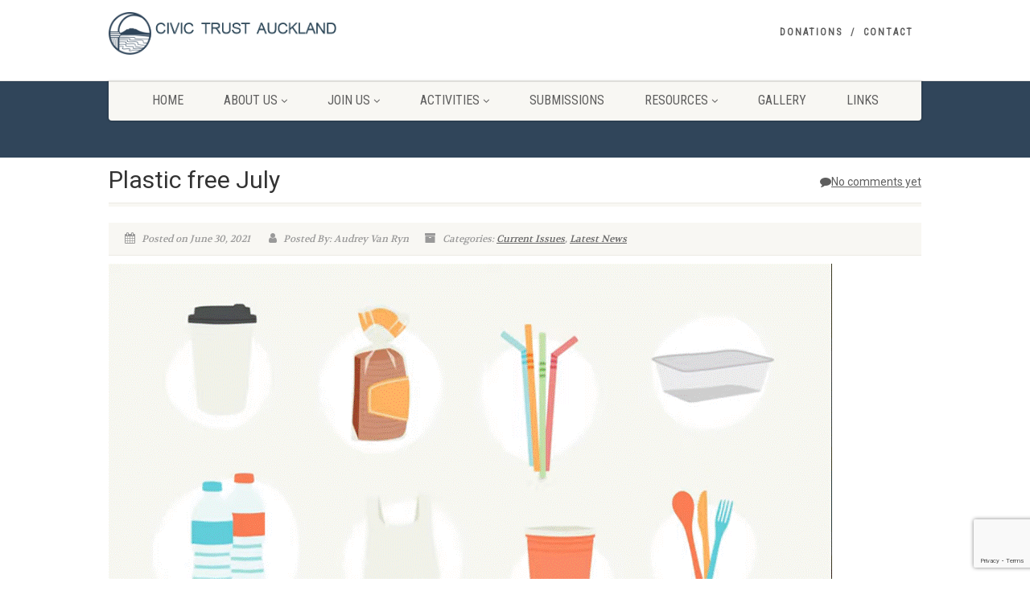

--- FILE ---
content_type: text/html; charset=UTF-8
request_url: https://civictrustauckland.org.nz/plastic-free-july/
body_size: 10026
content:
<!DOCTYPE html>
<!--// OPEN HTML //-->
<html lang="en-US" class="no-js">

<head>
        <!--// SITE META //-->
    <meta charset="UTF-8" />
    <!-- Mobile Specific Metas
================================================== -->
                        <meta name="viewport" content="width=device-width, user-scalable=no, initial-scale=1.0, minimum-scale=1.0, maximum-scale=1.0">
                <meta name="format-detection" content="telephone=no">
        <!--// PINGBACK & FAVICON //-->
    <link rel="pingback" href="https://civictrustauckland.org.nz/xmlrpc.php" />
                <link rel="shortcut icon" href="https://civictrustauckland.org.nz/wp-content/themes/NativeChurch/images/favicon.ico" />
                <link rel="apple-touch-icon-precomposed" href="https://civictrustauckland.org.nz/wp-content/themes/NativeChurch/assets/images/apple-iphone.png">        <link rel="apple-touch-icon-precomposed" sizes="114x114" href="https://civictrustauckland.org.nz/wp-content/themes/NativeChurch/assets/images/apple-iphone-retina.png">        <link rel="apple-touch-icon-precomposed" sizes="72x72" href="https://civictrustauckland.org.nz/wp-content/themes/NativeChurch/assets/images/apple-ipad.png">        <link rel="apple-touch-icon-precomposed" sizes="144x144" href="https://civictrustauckland.org.nz/wp-content/themes/NativeChurch/assets/images/apple-ipad-retina.png">        <title>Plastic free July &#8211; Civic Trust Auckland</title>
                        <script>
                            /* You can add more configuration options to webfontloader by previously defining the WebFontConfig with your options */
                            if ( typeof WebFontConfig === "undefined" ) {
                                WebFontConfig = new Object();
                            }
                            WebFontConfig['google'] = {families: ['Roboto', 'Roboto+Condensed', 'Volkhov&subset=latin']};

                            (function() {
                                var wf = document.createElement( 'script' );
                                wf.src = 'https://ajax.googleapis.com/ajax/libs/webfont/1.5.3/webfont.js';
                                wf.type = 'text/javascript';
                                wf.async = 'true';
                                var s = document.getElementsByTagName( 'script' )[0];
                                s.parentNode.insertBefore( wf, s );
                            })();
                        </script>
                        <link rel='dns-prefetch' href='//www.google.com' />
<link rel='dns-prefetch' href='//fonts.googleapis.com' />
<link rel='dns-prefetch' href='//s.w.org' />
<link rel="alternate" type="application/rss+xml" title="Civic Trust Auckland &raquo; Feed" href="https://civictrustauckland.org.nz/feed/" />
<link rel="alternate" type="application/rss+xml" title="Civic Trust Auckland &raquo; Comments Feed" href="https://civictrustauckland.org.nz/comments/feed/" />
<link rel="alternate" type="application/rss+xml" title="Civic Trust Auckland &raquo; Plastic free July Comments Feed" href="https://civictrustauckland.org.nz/plastic-free-july/feed/" />
		<!-- This site uses the Google Analytics by ExactMetrics plugin v6.8.0 - Using Analytics tracking - https://www.exactmetrics.com/ -->
							<script src="//www.googletagmanager.com/gtag/js?id=UA-67663809-1"  type="text/javascript" data-cfasync="false" async></script>
			<script type="text/javascript" data-cfasync="false">
				var em_version = '6.8.0';
				var em_track_user = true;
				var em_no_track_reason = '';
				
								var disableStr = 'ga-disable-UA-67663809-1';

				/* Function to detect opted out users */
				function __gtagTrackerIsOptedOut() {
					return document.cookie.indexOf( disableStr + '=true' ) > - 1;
				}

				/* Disable tracking if the opt-out cookie exists. */
				if ( __gtagTrackerIsOptedOut() ) {
					window[disableStr] = true;
				}

				/* Opt-out function */
				function __gtagTrackerOptout() {
					document.cookie = disableStr + '=true; expires=Thu, 31 Dec 2099 23:59:59 UTC; path=/';
					window[disableStr] = true;
				}

				if ( 'undefined' === typeof gaOptout ) {
					function gaOptout() {
						__gtagTrackerOptout();
					}
				}
								window.dataLayer = window.dataLayer || [];
				if ( em_track_user ) {
					function __gtagTracker() {dataLayer.push( arguments );}
					__gtagTracker( 'js', new Date() );
					__gtagTracker( 'set', {
						'developer_id.dNDMyYj' : true,
						                    });
					__gtagTracker( 'config', 'UA-67663809-1', {
						forceSSL:true,					} );
										window.gtag = __gtagTracker;										(
						function () {
							/* https://developers.google.com/analytics/devguides/collection/analyticsjs/ */
							/* ga and __gaTracker compatibility shim. */
							var noopfn = function () {
								return null;
							};
							var newtracker = function () {
								return new Tracker();
							};
							var Tracker = function () {
								return null;
							};
							var p = Tracker.prototype;
							p.get = noopfn;
							p.set = noopfn;
							p.send = function (){
								var args = Array.prototype.slice.call(arguments);
								args.unshift( 'send' );
								__gaTracker.apply(null, args);
							};
							var __gaTracker = function () {
								var len = arguments.length;
								if ( len === 0 ) {
									return;
								}
								var f = arguments[len - 1];
								if ( typeof f !== 'object' || f === null || typeof f.hitCallback !== 'function' ) {
									if ( 'send' === arguments[0] ) {
										var hitConverted, hitObject = false, action;
										if ( 'event' === arguments[1] ) {
											if ( 'undefined' !== typeof arguments[3] ) {
												hitObject = {
													'eventAction': arguments[3],
													'eventCategory': arguments[2],
													'eventLabel': arguments[4],
													'value': arguments[5] ? arguments[5] : 1,
												}
											}
										}
										if ( 'pageview' === arguments[1] ) {
											if ( 'undefined' !== typeof arguments[2] ) {
												hitObject = {
													'eventAction': 'page_view',
													'page_path' : arguments[2],
												}
											}
										}
										if ( typeof arguments[2] === 'object' ) {
											hitObject = arguments[2];
										}
										if ( typeof arguments[5] === 'object' ) {
											Object.assign( hitObject, arguments[5] );
										}
										if ( 'undefined' !== typeof arguments[1].hitType ) {
											hitObject = arguments[1];
											if ( 'pageview' === hitObject.hitType ) {
												hitObject.eventAction = 'page_view';
											}
										}
										if ( hitObject ) {
											action = 'timing' === arguments[1].hitType ? 'timing_complete' : hitObject.eventAction;
											hitConverted = mapArgs( hitObject );
											__gtagTracker( 'event', action, hitConverted );
										}
									}
									return;
								}

								function mapArgs( args ) {
									var arg, hit = {};
									var gaMap = {
										'eventCategory': 'event_category',
										'eventAction': 'event_action',
										'eventLabel': 'event_label',
										'eventValue': 'event_value',
										'nonInteraction': 'non_interaction',
										'timingCategory': 'event_category',
										'timingVar': 'name',
										'timingValue': 'value',
										'timingLabel': 'event_label',
										'page' : 'page_path',
										'location' : 'page_location',
										'title' : 'page_title',
									};
									for ( arg in args ) {
										if ( args.hasOwnProperty(arg) && gaMap.hasOwnProperty(arg) ) {
											hit[gaMap[arg]] = args[arg];
										} else {
											hit[arg] = args[arg];
										}
									}
									return hit;
								}

								try {
									f.hitCallback();
								} catch ( ex ) {
								}
							};
							__gaTracker.create = newtracker;
							__gaTracker.getByName = newtracker;
							__gaTracker.getAll = function () {
								return [];
							};
							__gaTracker.remove = noopfn;
							__gaTracker.loaded = true;
							window['__gaTracker'] = __gaTracker;
						}
					)();
									} else {
										console.log( "" );
					( function () {
							function __gtagTracker() {
								return null;
							}
							window['__gtagTracker'] = __gtagTracker;
							window['gtag'] = __gtagTracker;
					} )();
									}
			</script>
				<!-- / Google Analytics by ExactMetrics -->
				<script type="text/javascript">
			window._wpemojiSettings = {"baseUrl":"https:\/\/s.w.org\/images\/core\/emoji\/12.0.0-1\/72x72\/","ext":".png","svgUrl":"https:\/\/s.w.org\/images\/core\/emoji\/12.0.0-1\/svg\/","svgExt":".svg","source":{"concatemoji":"https:\/\/civictrustauckland.org.nz\/wp-includes\/js\/wp-emoji-release.min.js?ver=5.3.20"}};
			!function(e,a,t){var n,r,o,i=a.createElement("canvas"),p=i.getContext&&i.getContext("2d");function s(e,t){var a=String.fromCharCode;p.clearRect(0,0,i.width,i.height),p.fillText(a.apply(this,e),0,0);e=i.toDataURL();return p.clearRect(0,0,i.width,i.height),p.fillText(a.apply(this,t),0,0),e===i.toDataURL()}function c(e){var t=a.createElement("script");t.src=e,t.defer=t.type="text/javascript",a.getElementsByTagName("head")[0].appendChild(t)}for(o=Array("flag","emoji"),t.supports={everything:!0,everythingExceptFlag:!0},r=0;r<o.length;r++)t.supports[o[r]]=function(e){if(!p||!p.fillText)return!1;switch(p.textBaseline="top",p.font="600 32px Arial",e){case"flag":return s([127987,65039,8205,9895,65039],[127987,65039,8203,9895,65039])?!1:!s([55356,56826,55356,56819],[55356,56826,8203,55356,56819])&&!s([55356,57332,56128,56423,56128,56418,56128,56421,56128,56430,56128,56423,56128,56447],[55356,57332,8203,56128,56423,8203,56128,56418,8203,56128,56421,8203,56128,56430,8203,56128,56423,8203,56128,56447]);case"emoji":return!s([55357,56424,55356,57342,8205,55358,56605,8205,55357,56424,55356,57340],[55357,56424,55356,57342,8203,55358,56605,8203,55357,56424,55356,57340])}return!1}(o[r]),t.supports.everything=t.supports.everything&&t.supports[o[r]],"flag"!==o[r]&&(t.supports.everythingExceptFlag=t.supports.everythingExceptFlag&&t.supports[o[r]]);t.supports.everythingExceptFlag=t.supports.everythingExceptFlag&&!t.supports.flag,t.DOMReady=!1,t.readyCallback=function(){t.DOMReady=!0},t.supports.everything||(n=function(){t.readyCallback()},a.addEventListener?(a.addEventListener("DOMContentLoaded",n,!1),e.addEventListener("load",n,!1)):(e.attachEvent("onload",n),a.attachEvent("onreadystatechange",function(){"complete"===a.readyState&&t.readyCallback()})),(n=t.source||{}).concatemoji?c(n.concatemoji):n.wpemoji&&n.twemoji&&(c(n.twemoji),c(n.wpemoji)))}(window,document,window._wpemojiSettings);
		</script>
		<style type="text/css">
img.wp-smiley,
img.emoji {
	display: inline !important;
	border: none !important;
	box-shadow: none !important;
	height: 1em !important;
	width: 1em !important;
	margin: 0 .07em !important;
	vertical-align: -0.1em !important;
	background: none !important;
	padding: 0 !important;
}
</style>
	<link rel='stylesheet' id='wp-block-library-css'  href='https://civictrustauckland.org.nz/wp-includes/css/dist/block-library/style.min.css?ver=5.3.20' type='text/css' media='all' />
<link rel='stylesheet' id='contact-form-7-css'  href='https://civictrustauckland.org.nz/wp-content/plugins/contact-form-7/includes/css/styles.css?ver=5.2.2' type='text/css' media='all' />
<link rel='stylesheet' id='jquery.fancybox-css'  href='https://civictrustauckland.org.nz/wp-content/plugins/fancy-box/jquery.fancybox.css?ver=1.2.6' type='text/css' media='all' />
<link rel='stylesheet' id='upw_theme_standard-css'  href='https://civictrustauckland.org.nz/wp-content/plugins/ultimate-posts-widget/css/upw-theme-standard.min.css?ver=5.3.20' type='text/css' media='all' />
<link rel='stylesheet' id='imic_bootstrap-css'  href='https://civictrustauckland.org.nz/wp-content/themes/NativeChurch/assets/css/bootstrap.css?ver=3.3.6' type='text/css' media='all' />
<link rel='stylesheet' id='imic_fontawesome-css'  href='https://civictrustauckland.org.nz/wp-content/themes/NativeChurch/assets/css/font-awesome.css?ver=3.3.6' type='text/css' media='all' />
<link rel='stylesheet' id='imic_animations-css'  href='https://civictrustauckland.org.nz/wp-content/themes/NativeChurch/assets/css/animations.css?ver=3.3.6' type='text/css' media='all' />
<link rel='stylesheet' id='imic_mediaelementplayer-css'  href='https://civictrustauckland.org.nz/wp-content/themes/NativeChurch/assets/vendor/mediaelement/mediaelementplayer.css?ver=3.3.6' type='text/css' media='all' />
<link rel='stylesheet' id='imic_main-css'  href='https://civictrustauckland.org.nz/wp-content/themes/NativeChurch/style.css?ver=3.3.6' type='text/css' media='all' />
<style id='imic_main-inline-css' type='text/css'>
h1,h2,h3,h4,h5,h6,body,.event-item .event-detail h4,.site-footer-bottom{font-family:Roboto;word-spacing:0px;letter-spacing:0px;}h4,.title-note,.btn,.top-navigation,.navigation,.notice-bar-title strong,.timer-col #days, .timer-col #hours, .timer-col #minutes, .timer-col #seconds,.event-date,.event-date .date,.featured-sermon .date,.page-header h1,.timeline > li > .timeline-badge span,.woocommerce a.button, .woocommerce button.button, .woocommerce input.button, .woocommerce #respond input#submit, .woocommerce #content input.button, .woocommerce-page a.button, .woocommerce-page button.button, .woocommerce-page input.button, .woocommerce-page #respond input#submit, .woocommerce-page #content input.button{font-family:Roboto Condensed;word-spacing:0px;letter-spacing:0px;}blockquote p,.cursive,.meta-data,.fact{font-family:Volkhov;subsets:latin;word-spacing:0px;letter-spacing:0px;}.site-header .topbar{background-color:rgba(255,255,255,0.8);}.site-header .topbar{}.navigation, .header-style2 .main-menu-wrapper{background-color:#F8F7F3;}.is-sticky .main-menu-wrapper, .header-style4 .is-sticky .site-header .topbar, .header-style2 .is-sticky .main-menu-wrapper{background-color:rgba(255,255,255,0.8);}.top-navigation > li > a{}.top-navigation > li > a{color:;}.top-navigation > li > a:hover{color:;}.top-navigation > li > a:active{color:;}.top-navigation > li ul{background-color:#ffffff;}.top-navigation > li.megamenu > ul:before, .top-navigation > li ul:before{border-bottom-color:#ffffff;}.top-navigation > li ul li ul:before{border-right-color:#ffffff;}.top-navigation > li > ul li > a{border-bottom:1px;border-bottom:1px;border-bottom:1px;border-bottom:1px;border-bottom:solid;border-bottom:#f8f7f3;}.top-navigation > li > ul li > a{}.top-navigation > li > ul li > a{color:;}.top-navigation > li > ul li > a:hover{color:;}.top-navigation > li > ul li > a:active{color:;}.navigation > ul > li > a{}.navigation > ul > li > a{color:;}.navigation > ul > li > a:hover{color:;}.navigation > ul > li > a:active{color:;}.navigation > ul > li ul{background-color:#ffffff;}.navigation > ul > li.megamenu > ul:before, .navigation > ul > li ul:before{border-bottom-color:#ffffff;}.navigation > ul > li ul li ul:before{border-right-color:#ffffff;}.navigation > ul > li > ul li > a{border-bottom:1px;border-bottom:1px;border-bottom:1px;border-bottom:1px;border-bottom:solid;border-bottom:#f8f7f3;}.navigation > ul > li > ul li > a{}.navigation > ul > li > ul li > a{color:;}.navigation > ul > li > ul li > a:hover{color:;}.navigation > ul > li > ul li > a:active{color:;}.content{padding-bottom:50px;}.page-content, .page-content p{}.page-content h1{}.page-content h2{}.page-content h3{}.page-content h4{}.page-content h5{}.page-content h6{}.site-footer{padding-top:50px;padding-bottom:50px;}.site-footer-bottom{padding-top:20px;padding-bottom:20px;}.site-footer{background-color:#F8F7F3;}.site-footer, .site-footer p{}.site-footer .widgettitle{color:#333333;}.site-footer a{color:;}.site-footer a:hover{color:;}.site-footer a:active{color:;}.site-footer-bottom{background-color:#ECEAE4;}.site-footer-bottom .copyrights-col-left{}.site-footer-bottom .copyrights-col-left a{color:;}.site-footer-bottom .copyrights-col-left a:hover{color:;}.site-footer-bottom .copyrights-col-left a:active{color:;}.site-footer-bottom .social-icons a{background-color:#999999;}.site-footer-bottom .social-icons a:hover{background-color:#666666;}.site-footer-bottom .social-icons a{color:;}.site-footer-bottom .social-icons a:hover{color:;}.site-footer-bottom .social-icons a:active{color:;}.site-footer-bottom .social-icons a{width:20px;height:20px;}
</style>
<link rel='stylesheet' id='imic_prettyPhoto-css'  href='https://civictrustauckland.org.nz/wp-content/themes/NativeChurch/assets/vendor/prettyphoto/css/prettyPhoto.css?ver=3.3.6' type='text/css' media='all' />
<link rel='stylesheet' id='imic_fullcalendar_css-css'  href='https://civictrustauckland.org.nz/wp-content/themes/NativeChurch/assets/vendor/fullcalendar/fullcalendar.min.css?ver=3.3.6' type='text/css' media='all' />
<link rel='stylesheet' id='imic_fullcalendar_print-css'  href='https://civictrustauckland.org.nz/wp-content/themes/NativeChurch/assets/vendor/fullcalendar/fullcalendar.print.css?ver=3.3.6' type='text/css' media='print' />
<link rel='stylesheet' id='seamless_donations_css-css'  href='https://civictrustauckland.org.nz/wp-content/plugins/seamless-donations/css/classic-styles.css?ver=5.3.20' type='text/css' media='all' />
<link rel='stylesheet' id='nativechurch-fonts-css'  href='//fonts.googleapis.com/css?family=Roboto%7CRoboto+Condensed%7CVolkhov&#038;subset=latin&#038;ver=3.3.6' type='text/css' media='all' />
<script type='text/javascript' src='https://civictrustauckland.org.nz/wp-includes/js/jquery/jquery.js?ver=1.12.4-wp'></script>
<script type='text/javascript' src='https://civictrustauckland.org.nz/wp-includes/js/jquery/jquery-migrate.min.js?ver=1.4.1'></script>
<script type='text/javascript'>
/* <![CDATA[ */
var ajax_login_object = {"ajaxurl":"https:\/\/civictrustauckland.org.nz\/wp-admin\/admin-ajax.php","loadingmessage":"Sending user info, please wait..."};
/* ]]> */
</script>
<script type='text/javascript' src='https://civictrustauckland.org.nz/wp-content/themes/NativeChurch/assets/js/ajax-login-script.js?ver=5.3.20'></script>
<script type='text/javascript'>
/* <![CDATA[ */
var exactmetrics_frontend = {"js_events_tracking":"true","download_extensions":"zip,mp3,mpeg,pdf,docx,pptx,xlsx,rar","inbound_paths":"[{\"path\":\"\\\/go\\\/\",\"label\":\"affiliate\"},{\"path\":\"\\\/recommend\\\/\",\"label\":\"affiliate\"}]","home_url":"https:\/\/civictrustauckland.org.nz","hash_tracking":"false","ua":"UA-67663809-1"};
/* ]]> */
</script>
<script type='text/javascript' src='https://civictrustauckland.org.nz/wp-content/plugins/google-analytics-dashboard-for-wp/assets/js/frontend-gtag.js?ver=6.8.0'></script>
<script type='text/javascript' src='https://civictrustauckland.org.nz/wp-content/plugins/fancy-box/jquery.fancybox.js?ver=1.2.6'></script>
<script type='text/javascript' src='https://civictrustauckland.org.nz/wp-content/plugins/fancy-box/jquery.easing.js?ver=1.3'></script>
<script type='text/javascript'>
/* <![CDATA[ */
var dgxDonateAjax = {"ajaxurl":"https:\/\/civictrustauckland.org.nz\/wp-admin\/admin-ajax.php","nonce":"2f6fb6f003","postalCodeRequired":["AU","AT","BE","BR","CA","CN","CZ","DK","FO","FI","FR","DE","GR","GL","HU","IN","ID","IT","JP","KR","LI","LU","MY","MX","MC","NL","NO","PH","PL","PT","RU","SZ","ZA","ES","SE","CH","TH","TR","SG","GB","US"]};
/* ]]> */
</script>
<script type='text/javascript' src='https://civictrustauckland.org.nz/wp-content/plugins/seamless-donations/js/seamless-donations.js?ver=5.3.20'></script>
<script type='text/javascript' src='https://civictrustauckland.org.nz/wp-content/plugins/seamless-donations/library/node-uuid/uuid.js?ver=5.3.20'></script>
<script type='text/javascript' src='https://civictrustauckland.org.nz/wp-content/themes/NativeChurch/assets/js/modernizr.js?ver=jquery'></script>
<link rel='https://api.w.org/' href='https://civictrustauckland.org.nz/wp-json/' />
<link rel="EditURI" type="application/rsd+xml" title="RSD" href="https://civictrustauckland.org.nz/xmlrpc.php?rsd" />
<link rel="wlwmanifest" type="application/wlwmanifest+xml" href="https://civictrustauckland.org.nz/wp-includes/wlwmanifest.xml" /> 
<link rel='prev' title='State homes recycled' href='https://civictrustauckland.org.nz/state-homes-recycled/' />
<link rel='next' title='Waterfront public space opens' href='https://civictrustauckland.org.nz/waterfront-public-space-opens/' />
<meta name="generator" content="WordPress 5.3.20" />
<link rel="canonical" href="https://civictrustauckland.org.nz/plastic-free-july/" />
<link rel='shortlink' href='https://civictrustauckland.org.nz/?p=4194' />
<link rel="alternate" type="application/json+oembed" href="https://civictrustauckland.org.nz/wp-json/oembed/1.0/embed?url=https%3A%2F%2Fcivictrustauckland.org.nz%2Fplastic-free-july%2F" />
<link rel="alternate" type="text/xml+oembed" href="https://civictrustauckland.org.nz/wp-json/oembed/1.0/embed?url=https%3A%2F%2Fcivictrustauckland.org.nz%2Fplastic-free-july%2F&#038;format=xml" />
<script type="text/javascript">
  jQuery(document).ready(function($){
    var select = $('a[href$=".bmp"],a[href$=".gif"],a[href$=".jpg"],a[href$=".jpeg"],a[href$=".png"],a[href$=".BMP"],a[href$=".GIF"],a[href$=".JPG"],a[href$=".JPEG"],a[href$=".PNG"]');
    select.attr('rel', 'fancybox');
    select.fancybox();
  });
</script>
<!-- <meta name="NextGEN" version="3.3.5" /> -->
<script>                                    </script><style type="text/css">
.text-primary, .btn-primary .badge, .btn-link,a.list-group-item.active > .badge,.nav-pills > .active > a > .badge, p.drop-caps:first-letter, .accent-color, .events-listing .event-detail h4 a, .featured-sermon h4 a, .page-header h1, .post-more, ul.nav-list-primary > li a:hover, .widget_recent_comments a, .navigation .megamenu-container .megamenu-sub-title, .woocommerce div.product span.price, .woocommerce div.product p.price, .woocommerce #content div.product span.price, .woocommerce #content div.product p.price, .woocommerce-page div.product span.price, .woocommerce-page div.product p.price, .woocommerce-page #content div.product span.price, .woocommerce-page #content div.product p.price, .woocommerce ul.products li.product .price, .woocommerce-page ul.products li.product .price, .cause-item .progress-label, .payment-to-cause a, .event-ticket h4, .event-ticket .ticket-ico{color:#30455a;}a:hover{color:#30455a;}.events-listing .event-detail h4 a:hover, .featured-sermon h4 a:hover, .featured-gallery p, .post-more:hover, .widget_recent_comments a:hover{opacity:.9}p.drop-caps.secondary:first-letter, .accent-bg, .fa.accent-color, .btn-primary,.btn-primary.disabled,.btn-primary[disabled],fieldset[disabled] .btn-primary,.btn-primary.disabled:hover,.btn-primary[disabled]:hover,fieldset[disabled] .btn-primary:hover,.btn-primary.disabled:focus,.btn-primary[disabled]:focus,fieldset[disabled] .btn-primary:focus,.btn-primary.disabled:active,.btn-primary[disabled]:active,fieldset[disabled] .btn-primary:active,.btn-primary.disabled.active,.btn-primary[disabled].active,fieldset[disabled] .btn-primary.active,.dropdown-menu > .active > a,.dropdown-menu > .active > a:hover,.dropdown-menu > .active > a:focus,.nav-pills > li.active > a,.nav-pills > li.active > a:hover, .nav-pills > li.active > a:focus,.pagination > .active > a,.pagination > .active > span,.pagination > .active > a:hover,.pagination > .active > span:hover,.pagination > .active > a:focus,.pagination > .active > span:focus,.label-primary,.progress-bar,a.list-group-item.active,a.list-group-item.active:hover,a.list-group-item.active:focus,.panel-primary > .panel-heading, .carousel-indicators .active, .owl-theme .owl-controls .owl-page.active span, .owl-theme .owl-controls.clickable .owl-page:hover span, hr.sm, .flex-control-nav a:hover, .flex-control-nav a.flex-active, .title-note, .timer-col #days, .featured-block strong, .featured-gallery, .nav-backed-header, .next-prev-nav a, .event-description .panel-heading, .media-box .media-box-wrapper, .staff-item .social-icons a, .accordion-heading .accordion-toggle.active, .accordion-heading:hover .accordion-toggle, .accordion-heading:hover .accordion-toggle.inactive, .nav-tabs li a:hover, .nav-tabs li a:active, .nav-tabs li.active a, .site-header .social-icons a, .timeline > li > .timeline-badge, .header-style3 .toprow, .featured-star, .featured-event-time,.goingon-events-floater-inner, .ticket-cost, .bbp-search-form input[type="submit"]:hover{background-color: #30455a;}.fc-event{background-color: #30455a;}.mejs-controls .mejs-time-rail .mejs-time-loaded, p.demo_store, .woocommerce a.button.alt, .woocommerce button.button.alt, .woocommerce input.button.alt, .woocommerce #respond input#submit.alt, .woocommerce #content input.button.alt, .woocommerce-page a.button.alt, .woocommerce-page button.button.alt, .woocommerce-page input.button.alt, .woocommerce-page #respond input#submit.alt, .woocommerce-page #content input.button.alt, .woocommerce span.onsale, .woocommerce-page span.onsale, .wpcf7-form .wpcf7-submit, .woocommerce .widget_price_filter .ui-slider .ui-slider-handle, .woocommerce-page .widget_price_filter .ui-slider .ui-slider-handle, .woocommerce .widget_layered_nav ul li.chosen a, .woocommerce-page .widget_layered_nav ul li.chosen a{background: #30455a;}.share-buttons.share-buttons-tc > li > a{background: . $customColor . !important;}.btn-primary:hover,.btn-primary:focus,.btn-primary:active,.btn-primary.active,.open .dropdown-toggle.btn-primary, .next-prev-nav a:hover, .staff-item .social-icons a:hover, .site-header .social-icons a:hover, .woocommerce a.button.alt:hover, .woocommerce button.button.alt:hover, .woocommerce input.button.alt:hover, .woocommerce #respond input#submit.alt:hover, .woocommerce #content input.button.alt:hover, .woocommerce-page a.button.alt:hover, .woocommerce-page button.button.alt:hover, .woocommerce-page input.button.alt:hover, .woocommerce-page #respond input#submit.alt:hover, .woocommerce-page #content input.button.alt:hover, .woocommerce a.button.alt:active, .woocommerce button.button.alt:active, .woocommerce input.button.alt:active, .woocommerce #respond input#submit.alt:active, .woocommerce #content input.button.alt:active, .woocommerce-page a.button.alt:active, .woocommerce-page button.button.alt:active, .woocommerce-page input.button.alt:active, .woocommerce-page #respond input#submit.alt:active, .woocommerce-page #content input.button.alt:active, .wpcf7-form .wpcf7-submit{background: #30455a;opacity:.9}.woocommerce .woocommerce-info, .woocommerce-page .woocommerce-info, .woocommerce .woocommerce-message, .woocommerce-page .woocommerce-message{border-top-color: #30455a;}.nav .open > a,.nav .open > a:hover,.nav .open > a:focus,.pagination > .active > a,.pagination > .active > span,.pagination > .active > a:hover,.pagination > .active > span:hover,.pagination > .active > a:focus,.pagination > .active > span:focus,a.thumbnail:hover,a.thumbnail:focus,a.thumbnail.active,a.list-group-item.active,a.list-group-item.active:hover,a.list-group-item.active:focus,.panel-primary,.panel-primary > .panel-heading, .fc-events, .event-ticket-left .ticket-handle{border-color:#30455a;}.fc-event{border-color:#30455a;}.panel-primary > .panel-heading + .panel-collapse .panel-body{border-top-color:#30455a;}.panel-primary > .panel-footer + .panel-collapse .panel-body{border-bottom-color:#30455a;}blockquote{border-left-color:#30455a;}@media (min-width:1200px){.container{width:1040px;} .navigation{width:1010px}}
		body.boxed .body{max-width:1080px}
		@media (min-width: 1200px) {body.boxed .body .site-header, body.boxed .body .main-menu-wrapper{width:1080px;}}.recurring-info-icon{display:inline-block;}.event-detail h4 a[href^="https://www.google"]:before, .events-grid .grid-content h3 a[href^="https://www.google"]:before, h3.timeline-title a[href^="https://www.google"]:before{display:inline-block;}
			.content{min-height:400px;}.site-header .topbar{height:100px;}.site-header h1.logo{height:85px;}.home .hero-slider{top:-101px;margin-bottom:-101px;}.home .slider-revolution-new{top:-101px;margin-bottom:-101px;}.header-style4 .top-navigation > li ul{top:100px;}.header-style4 .top-navigation > li > a{line-height:100px;}@media only screen and (max-width: 992px) {.main-menu-wrapper{top:100px;}}@media only screen and (max-width: 992px) {.header-style3 .main-menu-wrapper{top:139px;}.header-style4 #top-nav-clone{top:100px;}}@media only screen and (max-width: 767px) {.header-style3 .main-menu-wrapper{top:179px;}}
/*========== User Custom CSS Styles ==========*/
                    #header{
margin: 0 auto;
}

#left {
    width: 50%;
    float: left;
}
 
#right {
    width: 50%;
    float: left;
}
 
.clearfix:after {
    content:"\0020";
    display:block;
    height:0;
    clear:both;
    visibility:hidden;
    overflow:hidden;
}
 
.clearfix {
    display:block;
}
.notice-bar {
   display: none;
}

.page-header {
    display: none;
}   

.breadcrumb > li {
    display: none;
}    

ol.breadcrumb {
  padding: 30px 0 5px 0;
  

.ngg-album-compact h4 .ngg-album-desc {
  height: 80px;
}

.post-content .featured-image {
    display: none;
}                </style>
<meta name="generator" content="Powered by WPBakery Page Builder - drag and drop page builder for WordPress."/>
<style type="text/css" title="dynamic-css" class="options-output">.content{padding-top:5px;padding-bottom:50px;}.site-header .topbar{background-color:rgba(255,255,255,0.8);}.is-sticky .main-menu-wrapper, .header-style4 .is-sticky .site-header .topbar, .header-style2 .is-sticky .main-menu-wrapper{background-color:rgba(255,255,255,0.8);}.navigation, .header-style2 .main-menu-wrapper{background-color:#F8F7F3;}.navigation > ul > li > a{opacity: 1;visibility: visible;-webkit-transition: opacity 0.24s ease-in-out;-moz-transition: opacity 0.24s ease-in-out;transition: opacity 0.24s ease-in-out;}.wf-loading .navigation > ul > li > a,{opacity: 0;}.ie.wf-loading .navigation > ul > li > a,{visibility: hidden;}.navigation > ul > li ul{background-color:#ffffff;}.navigation > ul > li.megamenu > ul:before, .navigation > ul > li ul:before{border-bottom-color:#ffffff;}.navigation > ul > li ul li ul:before{border-right-color:#ffffff;}.navigation > ul > li > ul li > a{border-bottom:1px solid #f8f7f3;}.navigation > ul > li > ul li > a{opacity: 1;visibility: visible;-webkit-transition: opacity 0.24s ease-in-out;-moz-transition: opacity 0.24s ease-in-out;transition: opacity 0.24s ease-in-out;}.wf-loading .navigation > ul > li > ul li > a,{opacity: 0;}.ie.wf-loading .navigation > ul > li > ul li > a,{visibility: hidden;}.site-header .menu-toggle{color:#5e5e5e;font-size:18px;opacity: 1;visibility: visible;-webkit-transition: opacity 0.24s ease-in-out;-moz-transition: opacity 0.24s ease-in-out;transition: opacity 0.24s ease-in-out;}.wf-loading .site-header .menu-toggle,{opacity: 0;}.ie.wf-loading .site-header .menu-toggle,{visibility: hidden;}.top-navigation > li > a{opacity: 1;visibility: visible;-webkit-transition: opacity 0.24s ease-in-out;-moz-transition: opacity 0.24s ease-in-out;transition: opacity 0.24s ease-in-out;}.wf-loading .top-navigation > li > a,{opacity: 0;}.ie.wf-loading .top-navigation > li > a,{visibility: hidden;}.top-navigation > li ul{background-color:#ffffff;}.top-navigation > li.megamenu > ul:before, .top-navigation > li ul:before{border-bottom-color:#ffffff;}.top-navigation > li ul li ul:before{border-right-color:#ffffff;}.top-navigation > li > ul li > a{border-bottom:1px solid #f8f7f3;}.top-navigation > li > ul li > a{opacity: 1;visibility: visible;-webkit-transition: opacity 0.24s ease-in-out;-moz-transition: opacity 0.24s ease-in-out;transition: opacity 0.24s ease-in-out;}.wf-loading .top-navigation > li > ul li > a,{opacity: 0;}.ie.wf-loading .top-navigation > li > ul li > a,{visibility: hidden;}.site-footer{background-color:#F8F7F3;}.site-footer{padding-top:50px;padding-bottom:50px;}.site-footer, .site-footer p{opacity: 1;visibility: visible;-webkit-transition: opacity 0.24s ease-in-out;-moz-transition: opacity 0.24s ease-in-out;transition: opacity 0.24s ease-in-out;}.wf-loading .site-footer, .site-footer p,{opacity: 0;}.ie.wf-loading .site-footer, .site-footer p,{visibility: hidden;}.site-footer .widgettitle{color:#333333;opacity: 1;visibility: visible;-webkit-transition: opacity 0.24s ease-in-out;-moz-transition: opacity 0.24s ease-in-out;transition: opacity 0.24s ease-in-out;}.wf-loading .site-footer .widgettitle,{opacity: 0;}.ie.wf-loading .site-footer .widgettitle,{visibility: hidden;}.site-footer .listing-header, .site-footer .post-title, .site-footer .listing .item, .site-footer .post-meta, .site-footer .widget h4.footer-widget-title, .site-footer .widget ul > li{border-bottom:1px solid #ECEAE4;}.site-footer-bottom{background-color:#ECEAE4;}.site-footer-bottom{padding-top:20px;padding-bottom:20px;}.site-footer-bottom .copyrights-col-left{opacity: 1;visibility: visible;-webkit-transition: opacity 0.24s ease-in-out;-moz-transition: opacity 0.24s ease-in-out;transition: opacity 0.24s ease-in-out;}.wf-loading .site-footer-bottom .copyrights-col-left,{opacity: 0;}.ie.wf-loading .site-footer-bottom .copyrights-col-left,{visibility: hidden;}.site-footer-bottom .social-icons a{background-color:#999999;}.site-footer-bottom .social-icons a:hover{background-color:#666666;}.site-footer-bottom .social-icons a{height:20px;width:20px;}.site-footer-bottom .social-icons a{line-height:20px;font-size:14px;opacity: 1;visibility: visible;-webkit-transition: opacity 0.24s ease-in-out;-moz-transition: opacity 0.24s ease-in-out;transition: opacity 0.24s ease-in-out;}.wf-loading .site-footer-bottom .social-icons a,{opacity: 0;}.ie.wf-loading .site-footer-bottom .social-icons a,{visibility: hidden;}h1,h2,h3,h4,h5,h6,body,.event-item .event-detail h4,.site-footer-bottom{font-family:Roboto;word-spacing:0px;letter-spacing:0px;opacity: 1;visibility: visible;-webkit-transition: opacity 0.24s ease-in-out;-moz-transition: opacity 0.24s ease-in-out;transition: opacity 0.24s ease-in-out;}.wf-loading h1,h2,h3,h4,h5,h6,body,.event-item .event-detail h4,.site-footer-bottom,{opacity: 0;}.ie.wf-loading h1,h2,h3,h4,h5,h6,body,.event-item .event-detail h4,.site-footer-bottom,{visibility: hidden;}h4,.title-note,.btn,.top-navigation,.navigation,.notice-bar-title strong,.timer-col #days, .timer-col #hours, .timer-col #minutes, .timer-col #seconds,.event-date,.event-date .date,.featured-sermon .date,.page-header h1,.timeline > li > .timeline-badge span,.woocommerce a.button, .woocommerce button.button, .woocommerce input.button, .woocommerce #respond input#submit, .woocommerce #content input.button, .woocommerce-page a.button, .woocommerce-page button.button, .woocommerce-page input.button, .woocommerce-page #respond input#submit, .woocommerce-page #content input.button{font-family:"Roboto Condensed";word-spacing:0px;letter-spacing:0px;opacity: 1;visibility: visible;-webkit-transition: opacity 0.24s ease-in-out;-moz-transition: opacity 0.24s ease-in-out;transition: opacity 0.24s ease-in-out;}.wf-loading h4,.title-note,.btn,.top-navigation,.navigation,.notice-bar-title strong,.timer-col #days, .timer-col #hours, .timer-col #minutes, .timer-col #seconds,.event-date,.event-date .date,.featured-sermon .date,.page-header h1,.timeline > li > .timeline-badge span,.woocommerce a.button, .woocommerce button.button, .woocommerce input.button, .woocommerce #respond input#submit, .woocommerce #content input.button, .woocommerce-page a.button, .woocommerce-page button.button, .woocommerce-page input.button, .woocommerce-page #respond input#submit, .woocommerce-page #content input.button,{opacity: 0;}.ie.wf-loading h4,.title-note,.btn,.top-navigation,.navigation,.notice-bar-title strong,.timer-col #days, .timer-col #hours, .timer-col #minutes, .timer-col #seconds,.event-date,.event-date .date,.featured-sermon .date,.page-header h1,.timeline > li > .timeline-badge span,.woocommerce a.button, .woocommerce button.button, .woocommerce input.button, .woocommerce #respond input#submit, .woocommerce #content input.button, .woocommerce-page a.button, .woocommerce-page button.button, .woocommerce-page input.button, .woocommerce-page #respond input#submit, .woocommerce-page #content input.button,{visibility: hidden;}blockquote p,.cursive,.meta-data,.fact{font-family:Volkhov;word-spacing:0px;letter-spacing:0px;opacity: 1;visibility: visible;-webkit-transition: opacity 0.24s ease-in-out;-moz-transition: opacity 0.24s ease-in-out;transition: opacity 0.24s ease-in-out;}.wf-loading blockquote p,.cursive,.meta-data,.fact,{opacity: 0;}.ie.wf-loading blockquote p,.cursive,.meta-data,.fact,{visibility: hidden;}.page-content, .page-content p{opacity: 1;visibility: visible;-webkit-transition: opacity 0.24s ease-in-out;-moz-transition: opacity 0.24s ease-in-out;transition: opacity 0.24s ease-in-out;}.wf-loading .page-content, .page-content p,{opacity: 0;}.ie.wf-loading .page-content, .page-content p,{visibility: hidden;}.page-content h1{opacity: 1;visibility: visible;-webkit-transition: opacity 0.24s ease-in-out;-moz-transition: opacity 0.24s ease-in-out;transition: opacity 0.24s ease-in-out;}.wf-loading .page-content h1,{opacity: 0;}.ie.wf-loading .page-content h1,{visibility: hidden;}.page-content h2{opacity: 1;visibility: visible;-webkit-transition: opacity 0.24s ease-in-out;-moz-transition: opacity 0.24s ease-in-out;transition: opacity 0.24s ease-in-out;}.wf-loading .page-content h2,{opacity: 0;}.ie.wf-loading .page-content h2,{visibility: hidden;}.page-content h3{opacity: 1;visibility: visible;-webkit-transition: opacity 0.24s ease-in-out;-moz-transition: opacity 0.24s ease-in-out;transition: opacity 0.24s ease-in-out;}.wf-loading .page-content h3,{opacity: 0;}.ie.wf-loading .page-content h3,{visibility: hidden;}.page-content h4{opacity: 1;visibility: visible;-webkit-transition: opacity 0.24s ease-in-out;-moz-transition: opacity 0.24s ease-in-out;transition: opacity 0.24s ease-in-out;}.wf-loading .page-content h4,{opacity: 0;}.ie.wf-loading .page-content h4,{visibility: hidden;}.page-content h5{opacity: 1;visibility: visible;-webkit-transition: opacity 0.24s ease-in-out;-moz-transition: opacity 0.24s ease-in-out;transition: opacity 0.24s ease-in-out;}.wf-loading .page-content h5,{opacity: 0;}.ie.wf-loading .page-content h5,{visibility: hidden;}.page-content h6{opacity: 1;visibility: visible;-webkit-transition: opacity 0.24s ease-in-out;-moz-transition: opacity 0.24s ease-in-out;transition: opacity 0.24s ease-in-out;}.wf-loading .page-content h6,{opacity: 0;}.ie.wf-loading .page-content h6,{visibility: hidden;}</style><noscript><style> .wpb_animate_when_almost_visible { opacity: 1; }</style></noscript></head>
<!--// CLOSE HEAD //-->

<body data-rsssl=1 class="post-template-default single single-post postid-4194 single-format-standard wpb-js-composer js-comp-ver-6.1 vc_responsive">
    <div class="body header-style1">
                <!-- Start Site Header -->
        <header class="site-header">
            <div class="topbar">
                <div class="container hs4-cont">
                    <div class="row">
                        <div id="top-nav-clone"></div>
                        <div class="col-md-4 col-sm-6 col-xs-8">
                            <h1 class="logo">
                                                                                                                                        <a href="https://civictrustauckland.org.nz" class="default-logo" title="Civic Trust Auckland "><img src="https://civictrustauckland.org.nz/wp-content/uploads/2014/06/CTA-Logo-full.png" alt="Civic Trust Auckland "></a>
                                                                    <a href="https://civictrustauckland.org.nz" title="Civic Trust Auckland " class="retina-logo"><img src="https://civictrustauckland.org.nz/wp-content/uploads/2014/06/CTA-Logo-full.png" alt="Civic Trust Auckland "></a>
                                                            </h1>
                        </div>
                        <div class="col-md-8 col-sm-6 col-xs-4 hs4-menu"><div class="enabled-top-mobile"><div class="tinymenu"><ul id="menu-top-menu" class="top-navigation sf-menu"><li  class="menu-item-484 menu-item menu-item-type-post_type menu-item-object-page "><a href="https://civictrustauckland.org.nz/membership/donation/">Donations<span class="nav-line"></span></a><li  class="menu-item-644 menu-item menu-item-type-post_type menu-item-object-page "><a href="https://civictrustauckland.org.nz/contact/">Contact<span class="nav-line"></span></a></ul></div><a href="#" class="visible-sm visible-xs menu-toggle"><i class="fa fa-bars"></i> </a></div></div>                    </div>
                </div>
            </div>
                                                <div class="main-menu-wrapper">
                        <div class="container">
                            <div class="row">
                                <div class="col-md-12">
                                    <nav class="navigation">
                                        <ul id="menu-header-menu" class="sf-menu"><li  class="menu-item-291 menu-item menu-item-type-post_type menu-item-object-page menu-item-home "><a href="https://civictrustauckland.org.nz/">Home<span class="nav-line"></span></a><li  class="menu-item-686 menu-item menu-item-type-custom menu-item-object-custom menu-item-has-children "><a>About Us<span class="nav-line"></span></a>
<ul class="sub-menu">
	<li  class="menu-item-435 menu-item menu-item-type-post_type menu-item-object-page "><a href="https://civictrustauckland.org.nz/welcome/">Welcome</a>	<li  class="menu-item-314 menu-item menu-item-type-post_type menu-item-object-page "><a href="https://civictrustauckland.org.nz/board/">Our Board</a>	<li  class="menu-item-1484 menu-item menu-item-type-post_type menu-item-object-page "><a href="https://civictrustauckland.org.nz/alten-road/">Alten Road Cottage</a></ul>
<li  class="menu-item-473 menu-item menu-item-type-post_type menu-item-object-page menu-item-has-children "><a href="https://civictrustauckland.org.nz/membership/">Join Us<span class="nav-line"></span></a>
<ul class="sub-menu">
	<li  class="menu-item-483 menu-item menu-item-type-post_type menu-item-object-page "><a href="https://civictrustauckland.org.nz/membership/">Membership</a>	<li  class="menu-item-479 menu-item menu-item-type-post_type menu-item-object-page "><a href="https://civictrustauckland.org.nz/membership/donation/">Donations</a></ul>
<li  class="menu-item-506 menu-item menu-item-type-custom menu-item-object-custom menu-item-has-children "><a>Activities<span class="nav-line"></span></a>
<ul class="sub-menu">
	<li  class="menu-item-697 menu-item menu-item-type-post_type menu-item-object-page "><a href="https://civictrustauckland.org.nz/upcoming-events/">Upcoming Events</a>	<li  class="menu-item-747 menu-item menu-item-type-taxonomy menu-item-object-category "><a href="https://civictrustauckland.org.nz/category/past-events/">Past Events</a></ul>
<li  class="menu-item-5520 menu-item menu-item-type-post_type menu-item-object-page "><a href="https://civictrustauckland.org.nz/submissions/">Submissions<span class="nav-line"></span></a><li  class="menu-item-645 menu-item menu-item-type-custom menu-item-object-custom menu-item-has-children "><a>Resources<span class="nav-line"></span></a>
<ul class="sub-menu">
	<li  class="menu-item-372 menu-item menu-item-type-post_type menu-item-object-page "><a href="https://civictrustauckland.org.nz/history/">History</a>	<li  class="menu-item-468 menu-item menu-item-type-post_type menu-item-object-page "><a href="https://civictrustauckland.org.nz/kinder-house/">Kinder House</a>	<li  class="menu-item-826 menu-item menu-item-type-taxonomy menu-item-object-category "><a href="https://civictrustauckland.org.nz/category/archived-news/">Archives</a>	<li  class="menu-item-1490 menu-item menu-item-type-post_type menu-item-object-page "><a href="https://civictrustauckland.org.nz/publications/">Publications</a></ul>
<li  class="menu-item-958 menu-item menu-item-type-post_type menu-item-object-page "><a href="https://civictrustauckland.org.nz/gallery/">Gallery<span class="nav-line"></span></a><li  class="menu-item-693 menu-item menu-item-type-post_type menu-item-object-page "><a href="https://civictrustauckland.org.nz/links-2/">Links<span class="nav-line"></span></a></ul>                                    </nav>
                                </div>
                            </div>
                        </div>
                                            </header>
        <!-- End Site Header -->
                    <!-- Start Nav Backed Header -->
                            <style type="text/css">
.body ol.breadcrumb{padding-top:90px;}</style>
                <div class="nav-backed-header parallax" style="background-image:url();">
                    <div class="container">
                        <div class="row">
                            <div class="col-md-12">
                                <ol class="breadcrumb">
                                    <!-- Breadcrumb NavXT 6.6.0 -->
<li class="home"><span property="itemListElement" typeof="ListItem"><a property="item" typeof="WebPage" title="Go to Civic Trust Auckland." href="https://civictrustauckland.org.nz" class="home" ><span property="name">Civic Trust Auckland</span></a><meta property="position" content="1"></span></li>
<li class="post-root post post-post"><span property="itemListElement" typeof="ListItem"><a property="item" typeof="WebPage" title="Go to Blog." href="https://civictrustauckland.org.nz/blog/" class="post-root post post-post" ><span property="name">Blog</span></a><meta property="position" content="2"></span></li>
<li class="taxonomy category"><span property="itemListElement" typeof="ListItem"><a property="item" typeof="WebPage" title="Go to the Current Issues category archives." href="https://civictrustauckland.org.nz/category/current-issues/" class="taxonomy category" ><span property="name">Current Issues</span></a><meta property="position" content="3"></span></li>
<li class="post post-post current-item"><span property="itemListElement" typeof="ListItem"><span property="name" class="post post-post current-item">Plastic free July</span><meta property="url" content="https://civictrustauckland.org.nz/plastic-free-july/"><meta property="position" content="4"></span></li>
                                </ol>
                            </div>
                        </div>
                    </div>
                </div>
                        <!-- End Nav Backed Header -->
            <!-- Start Page Header -->
            <div class="page-header">
                <div class="container">
                    <div class="row detail-page-title-bar">
                        <div class="col-md-8 col-sm-8">
                                    <h1 class="cpt-page-title">Blog</h1>
                                  	</div>                    </div>
                </div>
            </div>
            <!-- End Page Header -->
            <div class="main" role="main">
                     <div id="content" class="content full"><div class="container">
    <div class="row">
        <div class="col-md-12" id="content-col">
                            <header class="single-post-header clearfix">
                    <div class="pull-right post-comments-count">
                        <a href="https://civictrustauckland.org.nz/plastic-free-july/#respond" class="comments-link" ><i class="fa fa-comment"></i>No comments yet</a>                    </div>
                    <h2 class="post-title">Plastic free July</h2>
                </header>
                <article class="post-content">
                    <span class="post-meta meta-data">
                        <span class="post-date-meta"><i class="fa fa-calendar"></i>
                            Posted on June 30, 2021                        </span>
                        <span class="post-author-meta"><i class="fa fa-user"></i> Posted By: Audrey Van Ryn</span><span class="post-category-meta"><i class="fa fa-archive"></i>
                            Categories: <a href="https://civictrustauckland.org.nz/category/current-issues/" >Current Issues</a>, <a href="https://civictrustauckland.org.nz/category/latest-news/" >Latest News</a>                            </span></span>
                    <div class="featured-image"><img src="https://civictrustauckland.org.nz/wp-content/uploads/2021/06/Plastic.gif" class="attachment-full size-full wp-post-image" alt="" /></div><div class="page-content"><p>Plastic Free July<sup>®</sup> is a global movement to help millions of people be part of the solution to plastic pollution.</p>
<p>You can get tips to find out how you can reduce plastic waste, read inspirational stories, and join in a number of different challenges and campaigns.</p>
<p><a href="https://www.plasticfreejuly.org/">More information &#8211; and to join the challenge.</a></p>
<p>Image: <a href="https://www.plasticfreejuly.org/">Plastic Free July</a></p>
</div>                </article>
                    </div>
            </div>
</div>
</div></div><footer class="site-footer-bottom">
    <div class="container">
        <div class="row">
            <div class="copyrights-col-left col-md-6 col-sm-6">                <p>&copy; 2026 Civic Trust Auckland. All Rights Reserved</p>
                </div>            <div class="copyrights-col-right col-md-6 col-sm-6">
                <div class="social-icons">
                    <a href="https://www.facebook.com/CivicTrustAuckland/" target="_blank"><i class="fa fa-facebook"></i></a><a href="skype:skype?call"><i class="fa fa-skype"></i></a>                </div>
            </div>
        </div>
    </div>
</footer>
</div>
<!-- End Boxed Body -->
<!-- LIGHTBOX INIT -->
    <script>
        jQuery(document).ready(function() {
            jQuery("a[data-rel^='prettyPhoto']").prettyPhoto({
                opacity: 0.5,
                social_tools: "",
                deeplinking: false,
                allow_resize: 1,
                show_title: true,
                theme: 'pp_default',
            });
        });
    </script>
    <script>
        jQuery(document).ready(function() {
            jQuery('a[href^="https://www.google.com/calendar/"]').attr('target', '_blank');
        });
    </script>
<!-- ngg_resource_manager_marker --><script type='text/javascript' src='https://civictrustauckland.org.nz/wp-content/plugins/Payment-Imithemes/js/cause.js?ver=5.3.20'></script>
<script type='text/javascript'>
/* <![CDATA[ */
var wpcf7 = {"apiSettings":{"root":"https:\/\/civictrustauckland.org.nz\/wp-json\/contact-form-7\/v1","namespace":"contact-form-7\/v1"}};
/* ]]> */
</script>
<script type='text/javascript' src='https://civictrustauckland.org.nz/wp-content/plugins/contact-form-7/includes/js/scripts.js?ver=5.2.2'></script>
<script type='text/javascript' src='https://www.google.com/recaptcha/api.js?render=6LeY7xMgAAAAADfuM4n2JazXRW9R8HN1Xsc6ENio&#038;ver=3.0'></script>
<script type='text/javascript'>
/* <![CDATA[ */
var wpcf7_recaptcha = {"sitekey":"6LeY7xMgAAAAADfuM4n2JazXRW9R8HN1Xsc6ENio","actions":{"homepage":"homepage","contactform":"contactform"}};
/* ]]> */
</script>
<script type='text/javascript' src='https://civictrustauckland.org.nz/wp-content/plugins/contact-form-7/modules/recaptcha/script.js?ver=5.2.2'></script>
<script type='text/javascript' src='https://civictrustauckland.org.nz/wp-content/themes/NativeChurch/assets/vendor/fullcalendar/lib/moment.min.js?ver=3.3.6'></script>
<script type='text/javascript' src='https://civictrustauckland.org.nz/wp-content/themes/NativeChurch/assets/vendor/prettyphoto/js/prettyphoto.js?ver=3.3.6'></script>
<script type='text/javascript'>
/* <![CDATA[ */
var events = {"ajaxurl":"https:\/\/civictrustauckland.org.nz\/wp-admin\/admin-ajax.php"};
/* ]]> */
</script>
<script type='text/javascript' src='https://civictrustauckland.org.nz/wp-content/themes/NativeChurch/assets/js/event_script.js?ver=3.3.6'></script>
<script type='text/javascript' src='https://civictrustauckland.org.nz/wp-content/themes/NativeChurch/assets/js/helper-plugins.js?ver=3.3.6'></script>
<script type='text/javascript' src='https://civictrustauckland.org.nz/wp-content/themes/NativeChurch/assets/js/bootstrap.js?ver=3.3.6'></script>
<script type='text/javascript' src='https://civictrustauckland.org.nz/wp-content/themes/NativeChurch/assets/js/waypoints.js?ver=3.3.6'></script>
<script type='text/javascript' src='https://civictrustauckland.org.nz/wp-content/themes/NativeChurch/assets/vendor/mediaelement/mediaelement-and-player.min.js?ver=3.3.6'></script>
<script type='text/javascript' src='https://civictrustauckland.org.nz/wp-content/themes/NativeChurch/assets/vendor/flexslider/js/jquery.flexslider.js?ver=3.3.6'></script>
<script type='text/javascript'>
/* <![CDATA[ */
var upcoming_data = {"c_time":"1768925923"};
/* ]]> */
</script>
<script type='text/javascript' src='https://civictrustauckland.org.nz/wp-content/themes/NativeChurch/assets/vendor/countdown/js/jquery.countdown.min.js?ver=3.3.6'></script>
<script type='text/javascript' src='https://civictrustauckland.org.nz/wp-content/themes/NativeChurch/assets/vendor/countdown/js/countdown.init.js?ver=3.3.6'></script>
<script type='text/javascript' src='https://civictrustauckland.org.nz/wp-content/themes/NativeChurch/assets/js/sticky.js?ver=3.3.6'></script>
<script type='text/javascript'>
/* <![CDATA[ */
var initval = {"tmp":"https:\/\/civictrustauckland.org.nz\/wp-content\/themes\/NativeChurch"};
/* ]]> */
</script>
<script type='text/javascript' src='https://civictrustauckland.org.nz/wp-content/themes/NativeChurch/assets/js/init.js?ver=3.3.6'></script>
<script type='text/javascript'>
/* <![CDATA[ */
var agent_register = {"ajaxurl":"https:\/\/civictrustauckland.org.nz\/wp-admin\/admin-ajax.php"};
/* ]]> */
</script>
<script type='text/javascript' src='https://civictrustauckland.org.nz/wp-content/themes/NativeChurch/assets/js/agent-register.js?ver=5.3.20'></script>
<script type='text/javascript'>
/* <![CDATA[ */
var urlajax = {"homeurl":"https:\/\/civictrustauckland.org.nz\/wp-content\/themes\/NativeChurch","ajaxurl":"https:\/\/civictrustauckland.org.nz\/wp-admin\/admin-ajax.php"};
/* ]]> */
</script>
<script type='text/javascript' src='https://civictrustauckland.org.nz/wp-content/themes/NativeChurch/assets/js/event_ajax.js?ver=5.3.20'></script>
<script type='text/javascript' src='https://civictrustauckland.org.nz/wp-includes/js/wp-embed.min.js?ver=5.3.20'></script>
<script type ="text/javascript">                    jQuery(document).ready(function(){

});                </script></body>

</html>

--- FILE ---
content_type: text/html; charset=utf-8
request_url: https://www.google.com/recaptcha/api2/anchor?ar=1&k=6LeY7xMgAAAAADfuM4n2JazXRW9R8HN1Xsc6ENio&co=aHR0cHM6Ly9jaXZpY3RydXN0YXVja2xhbmQub3JnLm56OjQ0Mw..&hl=en&v=PoyoqOPhxBO7pBk68S4YbpHZ&size=invisible&anchor-ms=20000&execute-ms=30000&cb=uq9x5ndz570v
body_size: 48837
content:
<!DOCTYPE HTML><html dir="ltr" lang="en"><head><meta http-equiv="Content-Type" content="text/html; charset=UTF-8">
<meta http-equiv="X-UA-Compatible" content="IE=edge">
<title>reCAPTCHA</title>
<style type="text/css">
/* cyrillic-ext */
@font-face {
  font-family: 'Roboto';
  font-style: normal;
  font-weight: 400;
  font-stretch: 100%;
  src: url(//fonts.gstatic.com/s/roboto/v48/KFO7CnqEu92Fr1ME7kSn66aGLdTylUAMa3GUBHMdazTgWw.woff2) format('woff2');
  unicode-range: U+0460-052F, U+1C80-1C8A, U+20B4, U+2DE0-2DFF, U+A640-A69F, U+FE2E-FE2F;
}
/* cyrillic */
@font-face {
  font-family: 'Roboto';
  font-style: normal;
  font-weight: 400;
  font-stretch: 100%;
  src: url(//fonts.gstatic.com/s/roboto/v48/KFO7CnqEu92Fr1ME7kSn66aGLdTylUAMa3iUBHMdazTgWw.woff2) format('woff2');
  unicode-range: U+0301, U+0400-045F, U+0490-0491, U+04B0-04B1, U+2116;
}
/* greek-ext */
@font-face {
  font-family: 'Roboto';
  font-style: normal;
  font-weight: 400;
  font-stretch: 100%;
  src: url(//fonts.gstatic.com/s/roboto/v48/KFO7CnqEu92Fr1ME7kSn66aGLdTylUAMa3CUBHMdazTgWw.woff2) format('woff2');
  unicode-range: U+1F00-1FFF;
}
/* greek */
@font-face {
  font-family: 'Roboto';
  font-style: normal;
  font-weight: 400;
  font-stretch: 100%;
  src: url(//fonts.gstatic.com/s/roboto/v48/KFO7CnqEu92Fr1ME7kSn66aGLdTylUAMa3-UBHMdazTgWw.woff2) format('woff2');
  unicode-range: U+0370-0377, U+037A-037F, U+0384-038A, U+038C, U+038E-03A1, U+03A3-03FF;
}
/* math */
@font-face {
  font-family: 'Roboto';
  font-style: normal;
  font-weight: 400;
  font-stretch: 100%;
  src: url(//fonts.gstatic.com/s/roboto/v48/KFO7CnqEu92Fr1ME7kSn66aGLdTylUAMawCUBHMdazTgWw.woff2) format('woff2');
  unicode-range: U+0302-0303, U+0305, U+0307-0308, U+0310, U+0312, U+0315, U+031A, U+0326-0327, U+032C, U+032F-0330, U+0332-0333, U+0338, U+033A, U+0346, U+034D, U+0391-03A1, U+03A3-03A9, U+03B1-03C9, U+03D1, U+03D5-03D6, U+03F0-03F1, U+03F4-03F5, U+2016-2017, U+2034-2038, U+203C, U+2040, U+2043, U+2047, U+2050, U+2057, U+205F, U+2070-2071, U+2074-208E, U+2090-209C, U+20D0-20DC, U+20E1, U+20E5-20EF, U+2100-2112, U+2114-2115, U+2117-2121, U+2123-214F, U+2190, U+2192, U+2194-21AE, U+21B0-21E5, U+21F1-21F2, U+21F4-2211, U+2213-2214, U+2216-22FF, U+2308-230B, U+2310, U+2319, U+231C-2321, U+2336-237A, U+237C, U+2395, U+239B-23B7, U+23D0, U+23DC-23E1, U+2474-2475, U+25AF, U+25B3, U+25B7, U+25BD, U+25C1, U+25CA, U+25CC, U+25FB, U+266D-266F, U+27C0-27FF, U+2900-2AFF, U+2B0E-2B11, U+2B30-2B4C, U+2BFE, U+3030, U+FF5B, U+FF5D, U+1D400-1D7FF, U+1EE00-1EEFF;
}
/* symbols */
@font-face {
  font-family: 'Roboto';
  font-style: normal;
  font-weight: 400;
  font-stretch: 100%;
  src: url(//fonts.gstatic.com/s/roboto/v48/KFO7CnqEu92Fr1ME7kSn66aGLdTylUAMaxKUBHMdazTgWw.woff2) format('woff2');
  unicode-range: U+0001-000C, U+000E-001F, U+007F-009F, U+20DD-20E0, U+20E2-20E4, U+2150-218F, U+2190, U+2192, U+2194-2199, U+21AF, U+21E6-21F0, U+21F3, U+2218-2219, U+2299, U+22C4-22C6, U+2300-243F, U+2440-244A, U+2460-24FF, U+25A0-27BF, U+2800-28FF, U+2921-2922, U+2981, U+29BF, U+29EB, U+2B00-2BFF, U+4DC0-4DFF, U+FFF9-FFFB, U+10140-1018E, U+10190-1019C, U+101A0, U+101D0-101FD, U+102E0-102FB, U+10E60-10E7E, U+1D2C0-1D2D3, U+1D2E0-1D37F, U+1F000-1F0FF, U+1F100-1F1AD, U+1F1E6-1F1FF, U+1F30D-1F30F, U+1F315, U+1F31C, U+1F31E, U+1F320-1F32C, U+1F336, U+1F378, U+1F37D, U+1F382, U+1F393-1F39F, U+1F3A7-1F3A8, U+1F3AC-1F3AF, U+1F3C2, U+1F3C4-1F3C6, U+1F3CA-1F3CE, U+1F3D4-1F3E0, U+1F3ED, U+1F3F1-1F3F3, U+1F3F5-1F3F7, U+1F408, U+1F415, U+1F41F, U+1F426, U+1F43F, U+1F441-1F442, U+1F444, U+1F446-1F449, U+1F44C-1F44E, U+1F453, U+1F46A, U+1F47D, U+1F4A3, U+1F4B0, U+1F4B3, U+1F4B9, U+1F4BB, U+1F4BF, U+1F4C8-1F4CB, U+1F4D6, U+1F4DA, U+1F4DF, U+1F4E3-1F4E6, U+1F4EA-1F4ED, U+1F4F7, U+1F4F9-1F4FB, U+1F4FD-1F4FE, U+1F503, U+1F507-1F50B, U+1F50D, U+1F512-1F513, U+1F53E-1F54A, U+1F54F-1F5FA, U+1F610, U+1F650-1F67F, U+1F687, U+1F68D, U+1F691, U+1F694, U+1F698, U+1F6AD, U+1F6B2, U+1F6B9-1F6BA, U+1F6BC, U+1F6C6-1F6CF, U+1F6D3-1F6D7, U+1F6E0-1F6EA, U+1F6F0-1F6F3, U+1F6F7-1F6FC, U+1F700-1F7FF, U+1F800-1F80B, U+1F810-1F847, U+1F850-1F859, U+1F860-1F887, U+1F890-1F8AD, U+1F8B0-1F8BB, U+1F8C0-1F8C1, U+1F900-1F90B, U+1F93B, U+1F946, U+1F984, U+1F996, U+1F9E9, U+1FA00-1FA6F, U+1FA70-1FA7C, U+1FA80-1FA89, U+1FA8F-1FAC6, U+1FACE-1FADC, U+1FADF-1FAE9, U+1FAF0-1FAF8, U+1FB00-1FBFF;
}
/* vietnamese */
@font-face {
  font-family: 'Roboto';
  font-style: normal;
  font-weight: 400;
  font-stretch: 100%;
  src: url(//fonts.gstatic.com/s/roboto/v48/KFO7CnqEu92Fr1ME7kSn66aGLdTylUAMa3OUBHMdazTgWw.woff2) format('woff2');
  unicode-range: U+0102-0103, U+0110-0111, U+0128-0129, U+0168-0169, U+01A0-01A1, U+01AF-01B0, U+0300-0301, U+0303-0304, U+0308-0309, U+0323, U+0329, U+1EA0-1EF9, U+20AB;
}
/* latin-ext */
@font-face {
  font-family: 'Roboto';
  font-style: normal;
  font-weight: 400;
  font-stretch: 100%;
  src: url(//fonts.gstatic.com/s/roboto/v48/KFO7CnqEu92Fr1ME7kSn66aGLdTylUAMa3KUBHMdazTgWw.woff2) format('woff2');
  unicode-range: U+0100-02BA, U+02BD-02C5, U+02C7-02CC, U+02CE-02D7, U+02DD-02FF, U+0304, U+0308, U+0329, U+1D00-1DBF, U+1E00-1E9F, U+1EF2-1EFF, U+2020, U+20A0-20AB, U+20AD-20C0, U+2113, U+2C60-2C7F, U+A720-A7FF;
}
/* latin */
@font-face {
  font-family: 'Roboto';
  font-style: normal;
  font-weight: 400;
  font-stretch: 100%;
  src: url(//fonts.gstatic.com/s/roboto/v48/KFO7CnqEu92Fr1ME7kSn66aGLdTylUAMa3yUBHMdazQ.woff2) format('woff2');
  unicode-range: U+0000-00FF, U+0131, U+0152-0153, U+02BB-02BC, U+02C6, U+02DA, U+02DC, U+0304, U+0308, U+0329, U+2000-206F, U+20AC, U+2122, U+2191, U+2193, U+2212, U+2215, U+FEFF, U+FFFD;
}
/* cyrillic-ext */
@font-face {
  font-family: 'Roboto';
  font-style: normal;
  font-weight: 500;
  font-stretch: 100%;
  src: url(//fonts.gstatic.com/s/roboto/v48/KFO7CnqEu92Fr1ME7kSn66aGLdTylUAMa3GUBHMdazTgWw.woff2) format('woff2');
  unicode-range: U+0460-052F, U+1C80-1C8A, U+20B4, U+2DE0-2DFF, U+A640-A69F, U+FE2E-FE2F;
}
/* cyrillic */
@font-face {
  font-family: 'Roboto';
  font-style: normal;
  font-weight: 500;
  font-stretch: 100%;
  src: url(//fonts.gstatic.com/s/roboto/v48/KFO7CnqEu92Fr1ME7kSn66aGLdTylUAMa3iUBHMdazTgWw.woff2) format('woff2');
  unicode-range: U+0301, U+0400-045F, U+0490-0491, U+04B0-04B1, U+2116;
}
/* greek-ext */
@font-face {
  font-family: 'Roboto';
  font-style: normal;
  font-weight: 500;
  font-stretch: 100%;
  src: url(//fonts.gstatic.com/s/roboto/v48/KFO7CnqEu92Fr1ME7kSn66aGLdTylUAMa3CUBHMdazTgWw.woff2) format('woff2');
  unicode-range: U+1F00-1FFF;
}
/* greek */
@font-face {
  font-family: 'Roboto';
  font-style: normal;
  font-weight: 500;
  font-stretch: 100%;
  src: url(//fonts.gstatic.com/s/roboto/v48/KFO7CnqEu92Fr1ME7kSn66aGLdTylUAMa3-UBHMdazTgWw.woff2) format('woff2');
  unicode-range: U+0370-0377, U+037A-037F, U+0384-038A, U+038C, U+038E-03A1, U+03A3-03FF;
}
/* math */
@font-face {
  font-family: 'Roboto';
  font-style: normal;
  font-weight: 500;
  font-stretch: 100%;
  src: url(//fonts.gstatic.com/s/roboto/v48/KFO7CnqEu92Fr1ME7kSn66aGLdTylUAMawCUBHMdazTgWw.woff2) format('woff2');
  unicode-range: U+0302-0303, U+0305, U+0307-0308, U+0310, U+0312, U+0315, U+031A, U+0326-0327, U+032C, U+032F-0330, U+0332-0333, U+0338, U+033A, U+0346, U+034D, U+0391-03A1, U+03A3-03A9, U+03B1-03C9, U+03D1, U+03D5-03D6, U+03F0-03F1, U+03F4-03F5, U+2016-2017, U+2034-2038, U+203C, U+2040, U+2043, U+2047, U+2050, U+2057, U+205F, U+2070-2071, U+2074-208E, U+2090-209C, U+20D0-20DC, U+20E1, U+20E5-20EF, U+2100-2112, U+2114-2115, U+2117-2121, U+2123-214F, U+2190, U+2192, U+2194-21AE, U+21B0-21E5, U+21F1-21F2, U+21F4-2211, U+2213-2214, U+2216-22FF, U+2308-230B, U+2310, U+2319, U+231C-2321, U+2336-237A, U+237C, U+2395, U+239B-23B7, U+23D0, U+23DC-23E1, U+2474-2475, U+25AF, U+25B3, U+25B7, U+25BD, U+25C1, U+25CA, U+25CC, U+25FB, U+266D-266F, U+27C0-27FF, U+2900-2AFF, U+2B0E-2B11, U+2B30-2B4C, U+2BFE, U+3030, U+FF5B, U+FF5D, U+1D400-1D7FF, U+1EE00-1EEFF;
}
/* symbols */
@font-face {
  font-family: 'Roboto';
  font-style: normal;
  font-weight: 500;
  font-stretch: 100%;
  src: url(//fonts.gstatic.com/s/roboto/v48/KFO7CnqEu92Fr1ME7kSn66aGLdTylUAMaxKUBHMdazTgWw.woff2) format('woff2');
  unicode-range: U+0001-000C, U+000E-001F, U+007F-009F, U+20DD-20E0, U+20E2-20E4, U+2150-218F, U+2190, U+2192, U+2194-2199, U+21AF, U+21E6-21F0, U+21F3, U+2218-2219, U+2299, U+22C4-22C6, U+2300-243F, U+2440-244A, U+2460-24FF, U+25A0-27BF, U+2800-28FF, U+2921-2922, U+2981, U+29BF, U+29EB, U+2B00-2BFF, U+4DC0-4DFF, U+FFF9-FFFB, U+10140-1018E, U+10190-1019C, U+101A0, U+101D0-101FD, U+102E0-102FB, U+10E60-10E7E, U+1D2C0-1D2D3, U+1D2E0-1D37F, U+1F000-1F0FF, U+1F100-1F1AD, U+1F1E6-1F1FF, U+1F30D-1F30F, U+1F315, U+1F31C, U+1F31E, U+1F320-1F32C, U+1F336, U+1F378, U+1F37D, U+1F382, U+1F393-1F39F, U+1F3A7-1F3A8, U+1F3AC-1F3AF, U+1F3C2, U+1F3C4-1F3C6, U+1F3CA-1F3CE, U+1F3D4-1F3E0, U+1F3ED, U+1F3F1-1F3F3, U+1F3F5-1F3F7, U+1F408, U+1F415, U+1F41F, U+1F426, U+1F43F, U+1F441-1F442, U+1F444, U+1F446-1F449, U+1F44C-1F44E, U+1F453, U+1F46A, U+1F47D, U+1F4A3, U+1F4B0, U+1F4B3, U+1F4B9, U+1F4BB, U+1F4BF, U+1F4C8-1F4CB, U+1F4D6, U+1F4DA, U+1F4DF, U+1F4E3-1F4E6, U+1F4EA-1F4ED, U+1F4F7, U+1F4F9-1F4FB, U+1F4FD-1F4FE, U+1F503, U+1F507-1F50B, U+1F50D, U+1F512-1F513, U+1F53E-1F54A, U+1F54F-1F5FA, U+1F610, U+1F650-1F67F, U+1F687, U+1F68D, U+1F691, U+1F694, U+1F698, U+1F6AD, U+1F6B2, U+1F6B9-1F6BA, U+1F6BC, U+1F6C6-1F6CF, U+1F6D3-1F6D7, U+1F6E0-1F6EA, U+1F6F0-1F6F3, U+1F6F7-1F6FC, U+1F700-1F7FF, U+1F800-1F80B, U+1F810-1F847, U+1F850-1F859, U+1F860-1F887, U+1F890-1F8AD, U+1F8B0-1F8BB, U+1F8C0-1F8C1, U+1F900-1F90B, U+1F93B, U+1F946, U+1F984, U+1F996, U+1F9E9, U+1FA00-1FA6F, U+1FA70-1FA7C, U+1FA80-1FA89, U+1FA8F-1FAC6, U+1FACE-1FADC, U+1FADF-1FAE9, U+1FAF0-1FAF8, U+1FB00-1FBFF;
}
/* vietnamese */
@font-face {
  font-family: 'Roboto';
  font-style: normal;
  font-weight: 500;
  font-stretch: 100%;
  src: url(//fonts.gstatic.com/s/roboto/v48/KFO7CnqEu92Fr1ME7kSn66aGLdTylUAMa3OUBHMdazTgWw.woff2) format('woff2');
  unicode-range: U+0102-0103, U+0110-0111, U+0128-0129, U+0168-0169, U+01A0-01A1, U+01AF-01B0, U+0300-0301, U+0303-0304, U+0308-0309, U+0323, U+0329, U+1EA0-1EF9, U+20AB;
}
/* latin-ext */
@font-face {
  font-family: 'Roboto';
  font-style: normal;
  font-weight: 500;
  font-stretch: 100%;
  src: url(//fonts.gstatic.com/s/roboto/v48/KFO7CnqEu92Fr1ME7kSn66aGLdTylUAMa3KUBHMdazTgWw.woff2) format('woff2');
  unicode-range: U+0100-02BA, U+02BD-02C5, U+02C7-02CC, U+02CE-02D7, U+02DD-02FF, U+0304, U+0308, U+0329, U+1D00-1DBF, U+1E00-1E9F, U+1EF2-1EFF, U+2020, U+20A0-20AB, U+20AD-20C0, U+2113, U+2C60-2C7F, U+A720-A7FF;
}
/* latin */
@font-face {
  font-family: 'Roboto';
  font-style: normal;
  font-weight: 500;
  font-stretch: 100%;
  src: url(//fonts.gstatic.com/s/roboto/v48/KFO7CnqEu92Fr1ME7kSn66aGLdTylUAMa3yUBHMdazQ.woff2) format('woff2');
  unicode-range: U+0000-00FF, U+0131, U+0152-0153, U+02BB-02BC, U+02C6, U+02DA, U+02DC, U+0304, U+0308, U+0329, U+2000-206F, U+20AC, U+2122, U+2191, U+2193, U+2212, U+2215, U+FEFF, U+FFFD;
}
/* cyrillic-ext */
@font-face {
  font-family: 'Roboto';
  font-style: normal;
  font-weight: 900;
  font-stretch: 100%;
  src: url(//fonts.gstatic.com/s/roboto/v48/KFO7CnqEu92Fr1ME7kSn66aGLdTylUAMa3GUBHMdazTgWw.woff2) format('woff2');
  unicode-range: U+0460-052F, U+1C80-1C8A, U+20B4, U+2DE0-2DFF, U+A640-A69F, U+FE2E-FE2F;
}
/* cyrillic */
@font-face {
  font-family: 'Roboto';
  font-style: normal;
  font-weight: 900;
  font-stretch: 100%;
  src: url(//fonts.gstatic.com/s/roboto/v48/KFO7CnqEu92Fr1ME7kSn66aGLdTylUAMa3iUBHMdazTgWw.woff2) format('woff2');
  unicode-range: U+0301, U+0400-045F, U+0490-0491, U+04B0-04B1, U+2116;
}
/* greek-ext */
@font-face {
  font-family: 'Roboto';
  font-style: normal;
  font-weight: 900;
  font-stretch: 100%;
  src: url(//fonts.gstatic.com/s/roboto/v48/KFO7CnqEu92Fr1ME7kSn66aGLdTylUAMa3CUBHMdazTgWw.woff2) format('woff2');
  unicode-range: U+1F00-1FFF;
}
/* greek */
@font-face {
  font-family: 'Roboto';
  font-style: normal;
  font-weight: 900;
  font-stretch: 100%;
  src: url(//fonts.gstatic.com/s/roboto/v48/KFO7CnqEu92Fr1ME7kSn66aGLdTylUAMa3-UBHMdazTgWw.woff2) format('woff2');
  unicode-range: U+0370-0377, U+037A-037F, U+0384-038A, U+038C, U+038E-03A1, U+03A3-03FF;
}
/* math */
@font-face {
  font-family: 'Roboto';
  font-style: normal;
  font-weight: 900;
  font-stretch: 100%;
  src: url(//fonts.gstatic.com/s/roboto/v48/KFO7CnqEu92Fr1ME7kSn66aGLdTylUAMawCUBHMdazTgWw.woff2) format('woff2');
  unicode-range: U+0302-0303, U+0305, U+0307-0308, U+0310, U+0312, U+0315, U+031A, U+0326-0327, U+032C, U+032F-0330, U+0332-0333, U+0338, U+033A, U+0346, U+034D, U+0391-03A1, U+03A3-03A9, U+03B1-03C9, U+03D1, U+03D5-03D6, U+03F0-03F1, U+03F4-03F5, U+2016-2017, U+2034-2038, U+203C, U+2040, U+2043, U+2047, U+2050, U+2057, U+205F, U+2070-2071, U+2074-208E, U+2090-209C, U+20D0-20DC, U+20E1, U+20E5-20EF, U+2100-2112, U+2114-2115, U+2117-2121, U+2123-214F, U+2190, U+2192, U+2194-21AE, U+21B0-21E5, U+21F1-21F2, U+21F4-2211, U+2213-2214, U+2216-22FF, U+2308-230B, U+2310, U+2319, U+231C-2321, U+2336-237A, U+237C, U+2395, U+239B-23B7, U+23D0, U+23DC-23E1, U+2474-2475, U+25AF, U+25B3, U+25B7, U+25BD, U+25C1, U+25CA, U+25CC, U+25FB, U+266D-266F, U+27C0-27FF, U+2900-2AFF, U+2B0E-2B11, U+2B30-2B4C, U+2BFE, U+3030, U+FF5B, U+FF5D, U+1D400-1D7FF, U+1EE00-1EEFF;
}
/* symbols */
@font-face {
  font-family: 'Roboto';
  font-style: normal;
  font-weight: 900;
  font-stretch: 100%;
  src: url(//fonts.gstatic.com/s/roboto/v48/KFO7CnqEu92Fr1ME7kSn66aGLdTylUAMaxKUBHMdazTgWw.woff2) format('woff2');
  unicode-range: U+0001-000C, U+000E-001F, U+007F-009F, U+20DD-20E0, U+20E2-20E4, U+2150-218F, U+2190, U+2192, U+2194-2199, U+21AF, U+21E6-21F0, U+21F3, U+2218-2219, U+2299, U+22C4-22C6, U+2300-243F, U+2440-244A, U+2460-24FF, U+25A0-27BF, U+2800-28FF, U+2921-2922, U+2981, U+29BF, U+29EB, U+2B00-2BFF, U+4DC0-4DFF, U+FFF9-FFFB, U+10140-1018E, U+10190-1019C, U+101A0, U+101D0-101FD, U+102E0-102FB, U+10E60-10E7E, U+1D2C0-1D2D3, U+1D2E0-1D37F, U+1F000-1F0FF, U+1F100-1F1AD, U+1F1E6-1F1FF, U+1F30D-1F30F, U+1F315, U+1F31C, U+1F31E, U+1F320-1F32C, U+1F336, U+1F378, U+1F37D, U+1F382, U+1F393-1F39F, U+1F3A7-1F3A8, U+1F3AC-1F3AF, U+1F3C2, U+1F3C4-1F3C6, U+1F3CA-1F3CE, U+1F3D4-1F3E0, U+1F3ED, U+1F3F1-1F3F3, U+1F3F5-1F3F7, U+1F408, U+1F415, U+1F41F, U+1F426, U+1F43F, U+1F441-1F442, U+1F444, U+1F446-1F449, U+1F44C-1F44E, U+1F453, U+1F46A, U+1F47D, U+1F4A3, U+1F4B0, U+1F4B3, U+1F4B9, U+1F4BB, U+1F4BF, U+1F4C8-1F4CB, U+1F4D6, U+1F4DA, U+1F4DF, U+1F4E3-1F4E6, U+1F4EA-1F4ED, U+1F4F7, U+1F4F9-1F4FB, U+1F4FD-1F4FE, U+1F503, U+1F507-1F50B, U+1F50D, U+1F512-1F513, U+1F53E-1F54A, U+1F54F-1F5FA, U+1F610, U+1F650-1F67F, U+1F687, U+1F68D, U+1F691, U+1F694, U+1F698, U+1F6AD, U+1F6B2, U+1F6B9-1F6BA, U+1F6BC, U+1F6C6-1F6CF, U+1F6D3-1F6D7, U+1F6E0-1F6EA, U+1F6F0-1F6F3, U+1F6F7-1F6FC, U+1F700-1F7FF, U+1F800-1F80B, U+1F810-1F847, U+1F850-1F859, U+1F860-1F887, U+1F890-1F8AD, U+1F8B0-1F8BB, U+1F8C0-1F8C1, U+1F900-1F90B, U+1F93B, U+1F946, U+1F984, U+1F996, U+1F9E9, U+1FA00-1FA6F, U+1FA70-1FA7C, U+1FA80-1FA89, U+1FA8F-1FAC6, U+1FACE-1FADC, U+1FADF-1FAE9, U+1FAF0-1FAF8, U+1FB00-1FBFF;
}
/* vietnamese */
@font-face {
  font-family: 'Roboto';
  font-style: normal;
  font-weight: 900;
  font-stretch: 100%;
  src: url(//fonts.gstatic.com/s/roboto/v48/KFO7CnqEu92Fr1ME7kSn66aGLdTylUAMa3OUBHMdazTgWw.woff2) format('woff2');
  unicode-range: U+0102-0103, U+0110-0111, U+0128-0129, U+0168-0169, U+01A0-01A1, U+01AF-01B0, U+0300-0301, U+0303-0304, U+0308-0309, U+0323, U+0329, U+1EA0-1EF9, U+20AB;
}
/* latin-ext */
@font-face {
  font-family: 'Roboto';
  font-style: normal;
  font-weight: 900;
  font-stretch: 100%;
  src: url(//fonts.gstatic.com/s/roboto/v48/KFO7CnqEu92Fr1ME7kSn66aGLdTylUAMa3KUBHMdazTgWw.woff2) format('woff2');
  unicode-range: U+0100-02BA, U+02BD-02C5, U+02C7-02CC, U+02CE-02D7, U+02DD-02FF, U+0304, U+0308, U+0329, U+1D00-1DBF, U+1E00-1E9F, U+1EF2-1EFF, U+2020, U+20A0-20AB, U+20AD-20C0, U+2113, U+2C60-2C7F, U+A720-A7FF;
}
/* latin */
@font-face {
  font-family: 'Roboto';
  font-style: normal;
  font-weight: 900;
  font-stretch: 100%;
  src: url(//fonts.gstatic.com/s/roboto/v48/KFO7CnqEu92Fr1ME7kSn66aGLdTylUAMa3yUBHMdazQ.woff2) format('woff2');
  unicode-range: U+0000-00FF, U+0131, U+0152-0153, U+02BB-02BC, U+02C6, U+02DA, U+02DC, U+0304, U+0308, U+0329, U+2000-206F, U+20AC, U+2122, U+2191, U+2193, U+2212, U+2215, U+FEFF, U+FFFD;
}

</style>
<link rel="stylesheet" type="text/css" href="https://www.gstatic.com/recaptcha/releases/PoyoqOPhxBO7pBk68S4YbpHZ/styles__ltr.css">
<script nonce="1yL8mmRafNjuT7TSeC07MA" type="text/javascript">window['__recaptcha_api'] = 'https://www.google.com/recaptcha/api2/';</script>
<script type="text/javascript" src="https://www.gstatic.com/recaptcha/releases/PoyoqOPhxBO7pBk68S4YbpHZ/recaptcha__en.js" nonce="1yL8mmRafNjuT7TSeC07MA">
      
    </script></head>
<body><div id="rc-anchor-alert" class="rc-anchor-alert"></div>
<input type="hidden" id="recaptcha-token" value="[base64]">
<script type="text/javascript" nonce="1yL8mmRafNjuT7TSeC07MA">
      recaptcha.anchor.Main.init("[\x22ainput\x22,[\x22bgdata\x22,\x22\x22,\[base64]/[base64]/bmV3IFpbdF0obVswXSk6Sz09Mj9uZXcgWlt0XShtWzBdLG1bMV0pOks9PTM/bmV3IFpbdF0obVswXSxtWzFdLG1bMl0pOks9PTQ/[base64]/[base64]/[base64]/[base64]/[base64]/[base64]/[base64]/[base64]/[base64]/[base64]/[base64]/[base64]/[base64]/[base64]\\u003d\\u003d\x22,\[base64]\x22,\x22w5/Dv8KRV1nCosKqw7XDqgTChXrDkSLCjTc/wq3Cq8Kaw5XDvTcaOX1Pwpx5XMKTwrY8wrPDpz7Dgw3DvV58bjrCtsKew7DDocOhXi7DhHLCu2vDuSDCt8KIXsKsOcOZwpZCNcKSw5BwS8KzwrY/TMODw5JgT05lfF3CjMOhHSbCijnDp2fDoh3DsHtvN8KERjANw43Dq8K+w5Fuwot4DsOyZAnDpy7Cn8KQw6hjdHfDjMOOwro/csORwrfDuMKmYMO1wovCgQY/wr7DlUl2IsOqwpnCosOEIcKbD8ODw5YORsKTw4BTWsOiwqPDhQPCtcKeJWfCvsKpUMOEG8OHw57DtsOJcizDh8OlwoDCp8OhcsKiwqXDhcOow4l5wrc9Exs8w4VYRlAwQi/Do3/DnMO4F8KdYsOWw5o/GsOpKMKQw5oGwoDCksKmw7nDlRzDt8OobMKQfD9sZwHDscO2DsOUw63DqsKawpZ4w73Dgw40PnbChSYXVUQAA1cBw74IKcOlwplnDhzCgBzDlcOdwp1zwoZyNsKyH1HDozY8bsK+Wx1Gw5rCpsOOd8KaZkFEw7tRIm/Ch8O0SBzDlz5mwqzCqMK9w6o6w5PDv8KzTMO3SF7DuWXCocOKw6vCvWwMwpzDmMOFwrPDkjgrwpFKw7cJZcKgMcKXwqzDoGdtw5QtwrnDjwM1wojDr8KaRyDDmcO8P8OPNAgKL2/CujVqwpjDv8O8WsOYwozClsOcAhIYw5Ngwr0IfsO2OcKwEAk+O8ORXWkuw5EoNsO6w4zCt1IIWMK3TsOXJsKSw6IAwogdwrHDmMO9w6PCpjUBYFHCr8K5w7wow6UgJw3DjBPDn8OtFAjDr8KJwo/CrsKdw7DDsR4qXncTw7JJwqzDmMKAwpsVGMO4wp7Dng9PwpDCi1XDlQHDjcKrw5sVwqgpa0BowqZLMMKPwpIWS2XCoCjCnHR2w7dRwpdrGWDDpxDDmcKDwoBoD8Owwq/CtMOHWzgNw7tKcBMaw6wKNMK/w4Rmwo5awrI3WsKJAMKwwrBCeiBHMmfCsjJmF3fDuMK5HcKnMcOrM8KCC10+w5wTew/DnHzCqcOJwq7DhsO8wqFXMl/[base64]/[base64]/CtsKhwqYww6UVcsOkBQhOwr/[base64]/CrDDCsw0XwpsxwpFSKMKNUMKqZlfChF8/[base64]/wp3DoFd3w77CplHCh1ZLw7gUC1rCt8KqwpspwqLCsEh7P8ObA8KHQcKOUht/AcKqWMO8w6ZXBS7Dr27CvcKVZVhjAS1jwqw/[base64]/[base64]/e8OEwqAHaV5Bw5fDssO0wrAXRlXDosKrwpfDn0gLw7rDjcOHBg/Cr8O/FmnCrsOxChDCi3slwr3CmjrDj0xGw4E9O8KHEWwkwr7CmMKTw5DCqsKfw6XDs2ZPMcKFw7HCtMKgLw5Uw6DDqUZnw4HDgw9swoTDksO+EnPCnl/CpMK5fHd5w5nDrsKww7h1w43ClMKKwqR2w6zDjsKZKnFvbgANI8Klw7PDjEQzw6ItG3/[base64]/Ch8OBw6Yuw7wew4nCvg3Cl0jCscKhwr7Ci8Oqw5IPIsKvX8OVIREkOMKjwrrDqBtwInbDpcKEWW/CosKMwrcmw67CiBTCpVrCl3zCvg7Ck8O8WcKcUsKSTcK7CcOsN28Swp5Vw5ZJGMOoHcODWyl6wp/DtsKHwp7Dtkhaw7cawpLCosKqwoh1bsOsw5jDpwXCj3bCg8KXw7M9ZMKxwooxw7HDgsKUwpvCnxrCnxNaM8OGwqwmXsOCBsO2awRsSGpEw4/DtsKxbko3U8OqwqYXw6cTw44RIAZLRBANDMKNWcOkwrrDjsKIw4/CtWvDsMO4GMKmX8KGEcK3w5XDiMKRw7LDoAbClCV4OF9zZ07DucOHTcOTcsKWYMKUwpE4BkxwVk/CpwDCrwV0wrLChXV4S8KnwofDpcKUwptxw6Nhwr3DlcK1w6TDhsOvasKuwozDoMOqwq9YYy7CqMO1w6jCscKEdzrDq8OMw4bDrcKee1fDpRcCwrYVEsKOwr7DuQAfw6EFfsOEdWYGTXNAwqzDqUULJ8OZb8K7BH8lA0ZlacOjw4zCusOiVMOTDD1JN3HCuSk3ci/CiMOEwqTCj33DnH/Dn8O/[base64]/wrk3wpvDicO/w6PCri9Vw5DCrcKSwrFswqlSBMOsw4fCqcK4NMOMFcKvwqvDvcK4w7Bqw6PCncKYw7FLV8K0I8ORLcOHwrDCp3/ChMOPBgnDvnvCulo9wqjCssKMUMOgwos3w55rYlYPw4w2CsKZwpElO291woEFwpHDtmzCicK8P2Qkw7nCp2pnOMKqwofDi8OBw77CkG3DrMObYG1YwrvDsWN+MsOYwq9swqnCp8Oew41mw49vwpXCiWR8cznCucOHGxRow6/CvMKsAx1kwqzCkGLClRwmMxLDtVwKI0XDvGHDm2RULDDCicOYw7fDgg3DuWFTDsOww61nAMOKwphxw7/DgcOPawcZwp7DsFrCvzjCl0/CiRp3R8OPKsKWwpACwpbCnyMpwq/[base64]/Dg07Dp1jCkMO0QiPCmULChcOawpLDi2fChMOwwr0cPWB7wpV0w4AQw5/CsMK3b8KTcsK0ChXCicKMTcOlTA9vwrbDh8KiwqnDgsKkw4/DicKJw51vwp3ChcOASMKoHsOww5QIwoMTwpU4IkDDlMOna8Omw7sWw4NQw4INOzRSw4lHw6NiVcO+BENGwovDtMOywq7DrMK7dBrDlivDqjnDh3bClcKwEMOoHQ/[base64]/Dq8OuOFJLwrNvw6bCt8KHw6YIwrzCgsOfTMOyw7hMNAAsLj0QQMO6JsORwqg1wrkgwq5qSMO/YChHUAIYw4PDrRvDvMO4EVYtfFw+w7vCjkJtZ20LDkLDinDCojEpZnNXwrPDmXHCmCgFWXMISHIHNsKXwogdURDDqMKFwo80woYjB8OJXMO1SSxJXsK7woRcwpANw5bCicOoHcOCTSXChMOVJ8Kew6LCiDJVwoXDuhfCvGrCncOuw4TCtMO9w54UwrIrTwpAwqp/eQY4woDDvsOVEMKow7rCpMKcw69MJsK6Ng1Hw4cfEMKZwqEcw6NYYcKUw7hfwokfw4DDoMOSKwjCgWnCpcO8wqXCmXN7FcO/[base64]/Dk8KPBglfLMOeK2fDmWjCiHzCpsKDasKrw7/DqcOhThHCisKtw68/A8Kew4rDjnzChcKwE1DDrnDCtCfDm2HDjcOiw7NPw7TCjA7ChH49w6xcw5BKIMKXY8Kdw5tawp1bwonCv1PDqW83w6nDmzfClhbDuDQZw5rDn8Omw6NVeyjDpTbChMOPw5kbw7fDhsKTwqjCv0zCusKOwpbDhMO1w740FAXCp1/[base64]/Clw5PPsKlOsKww6ZGwogwDcOKEnd1KSbCjQjDu8KLwqLDrSVIw7LCk3zDhsK4VkbCi8O2CMO/w5EFIRjCvnUlYRTDqsKrXcKOw5x8wooPNS1wwozCpcKBXcOewqZ0wpTDt8KYCcOBCwA0wpZ/MsKZwqvDmgnCqMODMsKUDkDCpFxwd8KXwpsAwqPChMKZJ0cfMlJrw6d+wooUSsKAw5IewoXClBtZwoDCiEpkwonCmS5hS8O/[base64]/[base64]/DqzHCiWfCjD/[base64]/Di8KyNVzDshglwq3CosOHwqfCusK8ET5gwrZYwrfDghx/[base64]/[base64]/Cq37CtgDDn0x8wrnCqsOTw482LcOOwrvCm8OKw69idcKIwqfCmcK5dsOgbcOAw71nGHh2wrHDrUzCkMOKZsOEw5wnwq1KWsOaVsObw7g5w7p3QlTDrUBDw5fCmlw7w4UZYTjCgcKswpLCvH/Ct2c3TsOODgfDv8O4wrPClsOUwrvCqnUiNcKYwpIJS1bCisOSwppdFAkuw57CiMKxFcOSwpl3agHDqMKKwqc6w6x1ZcKqw6bDi8OhwpfDkMO8P13DvntfDHDDqEhWFxUcZ8KXw4YlZ8KLcMKFS8O9w5Y4UMKXwoY/[base64]/CpMOuwrQmQcKWw5sjWx7DsjYedMKLw4rDp8Obw6g5RyPDmyXDlcOgflDDhxNcb8KjGU3DssOyasOaP8OVwqZLMcOsw6zCtcORwp/Dp3lqBjLDhQ08w4trw4AnQMKhwrzCq8KYw6M/w4zCiDQDw4HCmsO/wrrDrncYwrpdwoNfEcO4w6vCryrDlG3DgcOLAsOIwobDlcO8AMO7wpDDnMOjwrlswqJHenTCrMKhADUowpXDi8OJwonDssO9wqx/[base64]/CldpUlnDpHRWVMKKwqs/[base64]/WsOCF8OWw7/DlMKaCyTDkEotwp/CrMKOccOcw5lhw4PDusOxEj13R8Osw5jCsMO+ZgszW8O1wrMkwo3DoyzDn8O9wr5cUsKSOsO9GMKGwqHCvMO+AXZTw44Bw70AwoHCrGLCksKdFsOew6vDjHgOwqd5w4dDwq1Zw7jDhkXDplLCkS5Lw67CgcO0woTDm3LCm8O5w5/DnU7Dji/CtSDCkcO2AhjCnTnDuMOyw4zCkMO+HMO2XsKPEcKAGcOUw5bDmsOdwpPCvB1+LhAQVX1PcMK2FcOjw7rDtcODwoVbwrTDoG0rZcOKSy9BE8OFUntbw7gswp8QM8KJWsO+C8KXUcOaGcK/w6I4e3XDgMODw7AmecKdwo5pw5vDjX/[base64]/CisOGEsO1wrXDu8O7V8OkwrBKPcOxwo7Cg8OIfsOGB8ObIyjDp1c7w7xVw5HCgsKoF8OUw6nDnRJhwoPCvsKrwrRGfDjCqsO0LsKuwqzCvl/CiTUHwoYyw7sIw75bBSbDl3Mowq7DssKWYsKWQDHCgsKIwqVzw5DDoi1jwpdQJxTCm1TCnCZOwqozwpdww6l3bljCl8Kew6ESHwhucXoZRBh0e8OoIwMMwoFZw7TCo8ODwqNiBl5Pw6MGfh1Zwo7CocOGD1DCg3V4CcKwa3RpR8Opw7/Dq8OHwqcsJMKDUFwREsK6ZMKcw5swWsOYQRXCm8OewqPDqsOCZMOERTHCmMO0w4fCnBPDh8Ksw4Vgw7xXwonDpcKBw6cabwIobMOcw7U5w7PDlxV+wpR7VsOkw7VbwrsrNMKXTMKgw4/Co8KTcsOcw7NSwqfDscKzJzYIMMKvfwPCucOJwq1Tw6hwwpE4wpDDrsOqeMKLw5jCj8K/wqs3M2rDlcKaw6HCpcKNRRJtw4bDlMKSP3XCmcOhwo7Dg8Omw67CpsOowp4Nw4bCiMKKWsOke8KDLA7DlUrCtcKmTg3ChsOLwo/[base64]/Djj7CnMOPw7tNchXCnDDDn0tJwokfw51Dw7EbQGpXwpERacONwpN7woZ0W3nCs8Odw73Dp8Oswr0QSw7Dg1YcR8OrXsO3w4ZQw6nCpsO1aMKDw4HDuiXDplPCvWDCgmTDlsKfBFXDizt5HkXDhcK1w7/DocOmwrrDgcOMw5nDvBEfOxJPwqXCrEtUcSlBNndqV8O8wpHCoycmwo3Dki1rwpJ7cMKzGcKowo7Cq8OlBR/[base64]/[base64]/DkcKiecO0wrl+w6rDs8Kjw6pAPXjCjMOkw6FOQcOkU2vDsMOfIhXCqSsNS8O2PkLDnQgKIcOAC8OqQ8KHRykWDxA/wrjDjwEgwqErccOCw5PCjMOHw41sw4o9wpnClcOLCMOpw6JNN17Dg8ORfcOTwokNwo1Gw4TDlsK3wpxOwrbCvsOBw71Ew6HDnMKcwpDCocKGw7NjDF/DqcO0HsOdwpjDh193wo7DiFNiw5pdw4cSDsKWw6w4w5BWw7fDlDJ5wovCl8OzQVTCtC8nHzwuw7B1OsKEZhM/w61tw73CrMOFI8KDTMORWx7Du8KWPSjCq8KSFm8kN8OFw4/CowbDsGp9F8KQaGHCt8KKdiM4b8ODw4rDlsOCMGtjwrvDkUjDk8KjworDk8Opw5I7wrPCmRY/w7wCwq1Gw7gQawDClMKdwp8QwrEnGF4Vw40ZOcOrwr/DkyQEFMO2TMKNFMK4w6DDr8ObLMKQFcKFw6PCiyLDsF/ClHvCnMKawqbCj8KReEHCtH95ccOhwoXCkHBHUB17aUUafsO3wqxZcwcrDmZaw7MIwoIDwpl/M8KGw4MxU8KVwrEow4DDmcK+ByotAxbDuzxHw6bDr8KtI3hRwoZqFsKfwpbCs0TCriAUw69SCsOpOcOVOA7DjXjCicObwrLDmsK5Sh84Unp1w6Qhw4x/w4PDn8OdFm7CoMK3w7F1FgB6w7sfw7DCm8O/w6NoGsOowoPDoz/Dhw5eJsOkwpZVAMK8dEjDq8KswpVew7nCvcKmRybDvMOBw4YEw4AcwpjCnjQhXsKdDAZQRkHDgcKFIQE+wrLDp8KoAcOQw77CgjpIA8KcJcKrw7HCk2wmBW3DjRwRfcO3HcKIw4trCSbCvMOYTytUZSVaHw9FL8K2D3PDgGzDvEd/wr7Dmlgvw4V6woHCimTDjAdSEWrDjMOtR0bDoXAZw4/DuRTChMOBdsK3KEBXw5vDh1DCnmhBwrXCi8ObMMORJMO3wo7CpcOVclQHGGjCrMONESnCqMKEB8KoCMKnRSnDuwI/wqnCgxHCowrCoQlHwrbDqMKUwrzDrWxvHcOzw5wgdAIvw4F1w7wtJ8OCw6Qxw4kmPmhZwrJPYcKCw7rChsOBwqwOL8OMwrHDosONwrYFPzfCtsOhYcKecy/DrQoqwpDCqBjCkwl4wpLCp8KUIsKeCj/[base64]/wrETw4g2QXYiesKgw71tw6NtDcKjw4QUC8KdG8KNCwrDtcOFbA1Tw7zCosOgeTEDMjzDl8O+w7RgVyE7w5JMwrPDgMKlKMOPw6Qww5LDoXLDocKSwrbDh8OXW8OBU8Odw4PDm8KiVcKwNMKowq/DimDDpmLCtRJVHQzDkcOfwrLDownCs8OZwrwCw6rCiBI5w5rDoBIef8K6dS3DnGzDqgnDtxDClMKiw4gAQsKSZ8OmNsKOPcOLwqDCsMK7wolmwoh1w4ZtCmLDmnXDi8KkecOWw4MVw5LDn3zDtcOGOl8/GcOgFcKyeHXCosOwaDEdK8KmwodQNRbDsm1Dw5xEVMKxPysfw4HDlGHDvsO4wpM3J8OXwq/CoUYCw5oMccOdGQDCtAvDglEnQCrClMOAw5fDvD4qZUAMEcORwrxvwpccw7rDjkU2PEXCrjvDtMK2ax/DrMOhwpoLw4kDwqYwwoZkfMKbcXB/dcO5wrbCnU4ew7/DgsODwpNOIsK9CMOIw7QPwozCqQ/CtMOxw5vCo8OBw4xIw4/[base64]/w7XCtWPCjcOXw61ww7/DvsKBw49xw7t9A8KbL8KISQ13wqzCosK/w7rDkQ3CgTRzw4/Dj0EracORPl9ow4hFwoAMIw3DpGhBw5VSwqfCqMKMwpjChW4yPsKywqzCocKMDsK+EsO0w640w6bCo8OQYcOIR8OzZsK6fTDCqTVlw7/[base64]/DrV3DmsOfQMOmw6DDpHHDlsKGWk/[base64]/wo14wp0UBMOhwq/[base64]/FsO7FcKkw4rDmcO9wonCg8Kewr4vTcOuwqDDosKrV8Kmw44kesK6w4DCgcKKVcKzOl/CkgPDpMOEw6RiRmkAecKKw5zCmcKVwpR7w79xw5cbwq0/wqsWw4ZxJMKpFhwdwrDCnMOOwqTDv8KZRDFswpTCvcOvw6oaWWDCvMKew6IuQsOgbUN9ccKLYDU1wph1LMOKFhZNVcK7wrdiK8KeZRvCkHU6w6kgwofDscOjwovCsUvCrMOINsK/wpjDjsKuayXDrsOhw5jClgTCuCUxw4vCjCMAw4NuSyvCisK/wrnDgU7Cp0fCt8K8wqFHw4s6w6k+wqcswpHDuxQuAsOpacO1w67Cnj91w4JRwqg/[base64]/DuMKvw41tw7bCmsOtSHvDv2pywrjCmB4XGnUrP8KNe8Kdck1Dw5LDqGduw4nCgTN9H8KTdyjDo8OqwpUuw5lUwop2w5zCmcKfwqvDk0/CnVc6w5ped8OvFEDDvMOlb8OMDg/[base64]/DvCsCWRjDhMOfU8KjOsKhwrLDqis3ecOtwqQfw6fCoGkyfMOnwpMFwozDmsK3wq9dwp06Cw9Lw7c5MgnCk8KXwo4Ww7LDhR88wpFHTCdRf1vCu11/w6rCpsKbUsKMf8K6TC/CjMKAw4TDhsKPw7VEwrxlPg/[base64]/[base64]/UBZCRygrwrBKwpPCsiQYw6Iow4c0woMFw74Rw70cwoMkw5vCqiTChwFUw5bClV5HIyQbGFAjwp5FH0QXWUfCksOMw73DpXvDl27DoC3CiF8QKmV9WcKawoLCqhBPfsOew59Zwr3DrMO/w4hHwrJsO8OOS8KaKDXDq8K2w71pJcKgw51qw43CphbCs8OtMQrDr2crYAnCg8K+YsK1wpo0w6bDlMKZw63CkcKvB8KYwrULw6vCuijDtsO6wq/DjcOAw7JcwqJbO2BPwq8YAMODPsOEwogWw7jCvsOSw6obADbCgsOTw5PDtA7DpMKFKMOUw7DDlMOjw4rDgsKww6PDgzMdJkY+GMO6bjLDhhjCnkJWUnUXacOxw7/DuMK4ZsKzw54LKMKVMMKvwpgUwpEDQMK+w4UowqLCu1gKdS0aw7vCkXTDvsKmFUXCo8K0w6Qtw4rCsR3DokcMw7EKBcK1wrUhwpIbE2zCksKpw7AowqTDkiTChWhSG1/DrsOGJgQ3w5sjwqx0aT3DixPDuMK5w4U4w7vDr3gnw6YCwr8eI0fCi8OZwq0KwphLw5ZUw6oSw5pwwrVHXwEqw5zCviXDpsOew4XCpHZ9FsKow5/CmMKyIWpLGzbCl8OAbA/DrsKoMMO0wr/[base64]/CnMKaFhcuw4jDqhBVwrDDoER3IXDCvCvDvMOranNRw6vDpMKuw50ow6rDk1jCg3bCgyDDuVoPDA/ChcKMw45OeMKDGFl0w5E1wqwow6LDh1IBQ8O5wpbDssKSwpzDjsKDFMKKbMOJIcOyQsKaOMKiw4DCksOCZMKEQ1trwonCoMKgGMKoYsKibRfDlTjCgsOMwpXDicOtGCx6w6zDrMKCwrhUw4/Ci8OGwoXDjsK/BHDDim3ChH7Du3rCh8KtKCrDvHcAQsO4w6gOFcOpSMO/wpE+wpLDixnDvhkiw7TCrcOxw6cuYMKQFzUyJcOhXHLCvzzChMO+VzocVMOaRiUiwp9WJk3DgkgeHFvCk8OrwpwuZWLCn1TCpwjDinEmwq17w73DgcOSwp/Ck8Oyw7XDv0PDnMKrPV/[base64]/C1JqBVI5wozCqcKZZMKuPhPCvsOzRShmXQMbw7hKasKOw47DgsKAwq98d8OGElZNwpnCoS1zZMKVwo/[base64]/DrsK3IzbCrsOzwrvDj8OOw6NMHhxBwpXCp8KUw7N1DcKqwrHDh8K0KMO8w7LCkcO8woPDtk4WFsKUwoNDw5pcJcOhwqXClcKSdQLCqMOSFgHCjsK2RhLCnsK8w6/CiknDpRfCgMOMwoJ8w43CtsOYDjbDuxrCsUDDgsOXw6fDsSfDsEsqwrEjZsOYecOmwqLDkSLDuhLDhR/DkjdTB0ErwpU1wpnClyUTQMOPBcOEw4hrXwoQwrw5b2fClRHDpMO/w5zDo8Krw7AUw5J8w7lrUMOiw7V0wqrDjMKTw4ckw7XCusKAS8O5csOrUcOBHAwIwrAxw7p/A8O/woQdXAPDp8KaP8KVfiXCiMO5wo7DqhDCtMKQw5YewpQmwrYpw4PDuQUXOMKpXWxQJsK0w5JaHiAFwrHCmT/ClCEfw4LDqhDCrWTCuFZTwqI1wrnDpkZULXnDg1bCn8Kfw51Kw5FNE8Kaw6TDmHfDv8O8wo13w6vDjcODw4DDgDvCtMKFw4kYbcOANS3CocOjw5x+Sk1Xw51Bb8OcwoDCjlDDgMO+w7vCkjjClMO9e1LDomLCmC/Ct1BCYMKMNsO1MMOXcMKBw5N5VMK5TEtmw5pSJMKYw6zDihEaQWJxbko9w4jDjcKCw7IqKcOfPwwcRR1md8OpI1MCET9bEhlfwpZtdcO0w64MwpHCtMORwodKQydtHsKrw51nwobDiMOpB8OeRsO/w7XCsMONMgk0wprCvMKVHMKab8K8w63ClsOew518R3M1KsOLWVFeO0Ehw4vDq8KvemV4V1lzPsO+wppWw7Y/[base64]/[base64]/Cg8Kxw4wPw5xPw6ZxwrzCksKQeMO4NsOJw5UTw4QYXMKqbUYsw5TDsRMzw73CtxAHwqvDhnLCglI0w57CvcO9wqV1BzLDnMOqwrobPcO/SsO7w70LG8KZOWI8K1HDo8KYAMKDAMKuaCgCW8K8EsKwZ2JeHhXCusOCw6pobsO9YGZLIWAlwr/DscOHRTjDri3DqHLDun7ChMOywqsOMcKKwq/DkT7DhcOcTgnDvHI+eSZ2ZcO/QMK9XDnDhSl5w7QZVxzDqsK/w4rCncOzfBkYw4jCrBFqFXTDu8Kqwr3DtMOhw5zCm8OWw6bDn8Oxw4IOVG7Cs8OLGHgiE8OUw44Ew4DDh8O8w5TDnmXCl8KIwrPCu8KHwrMAb8KCMHnCj8KQY8OoYcO2w7XDmTJqwpUQwr8WScKWJ0/DlMORw4zCn33Dg8Oxw4/Ch8OWYSgxworCmsKtwrPDj08Dw6QZWcKbw7tpDMOTwopZwpRydUdYU3DDkSRZSlZuwrhjwq3DlsKjwpHDlC1zwpJpwpwzOHcAworDjcO6U8OOAsKpWcKCKXYiw5Jrw5bDhHLDuxzCnjUVJsKfwp1XCMOiwqpowoDDkE/DvGsxwqjDmMKWw7LCl8OWS8OpwqDDlcKzwphWfsKOWhxYw63Cv8Orwp/Cn1kJK30DJ8KwAU7ClMKWBg/[base64]/CnQbDuGYPw7XDogIjXhZdRl/DqHhXTcOWYifDksOlw418ZDBgwp0jwq4zGETDt8O7WkRZJzERwpHCvMODETLCpyPDhH5eZMKRScO3wr8NwrjChsOzw73ChsOXw69mB8KpwpFHJ8Ocwr7CgmrCscO6woXCtG9Kw6zCo0/[base64]/wplow4XCo8O1w47CnMK+wr3CuyDDqAXCtgPDoMOof8OKZcKoUsKuwrLDkcOuc2PCoFw0wqUOwo1Gw5HCv8Khwo9PwpLCl3MrenIMwpcRw6bDoybCnGpVwoDClABZOlrDkFVYwofCty/DuMOGQWM8PMO4w6zCqcKAw7wEK8Kyw6jCjz3CiSbDoG4Ew7toWl8lw5s1wo8lw50LOsKKcTPDo8O/[base64]/Cg8OXa2LDqEITw7gew4bDvsOGLSjDjsOgUEfDoMKzwpzCj8Oiw7zDr8KiUsORMEbDkcKMUMKiwo04XQDDm8Oowo8CU8OqwqLDgzlRT8K6esK8w6DClcKVCynCnMK6AcK9w47Dkw/CvArDv8OPCy0Wwr3DhcOOZSMTw4ZqwrUvNcOEwrcVE8KjwpzCqRfCqxUxNcKYw6fDqQMUw7jCrAt4w4wPw4w/[base64]/[base64]/DmsO5woN6w4TDtsO+FBHDoEPCnw5dGcOdAcOBC2pQCyTDrUQBwqg7wozDt2gCw5Ipw7NuWQjDvMK+w5jChcOsUcK/CsOqRk7Dt0/Cm0vCucKqKmbCv8KuES4Pwq3Cg3XCmMKNwrvCmBHCjyw7w7BUYcOsVX0jwq89JX/CqsKbw4Nww7o9XjTDthxMw4gowr7DhHbDvMKPw4gNdhbDhyDCt8KSAcKZw6VVw4oVIcOew6TChErDoxPDocOPV8OtSnrDuEcrJMOiKgAFw6PCjcO8VxfCrcKuw4YEYHXDqcK/[base64]/[base64]/CsxQgw4Ucw5jCo8Onwq/DtF11eRzDunPDicKNHMKnEBRvESooL8KZw5RwwpnCrSc8w4pUwpx9LUl7w58fGwLDgjjDlQJDwpZVw6HCrsKTVsKnASYmwqfCv8OgHB4+woRSw7VoWxXDs8O9w705Q8K9wqXDoToaHcKawqnCv21ywrlKIcObX1LDk27DgMOpw6Z9wqzCt8K4wq/DosKnLWHCk8KgwrIya8Oew4HDkSEawo0MaEMqwrwDw5XDjsOkNxwww7Azw5TDg8K5RsKiwpZFwpAqB8OFwrc4woDDjRwBORZ3woUPw5jDpcKbwr7Cs3cqwo50w4rDrXrDoMOJwodEYMOQHgbCmTICLV/CvcOdGsKKw5xqV2vChQgHWMOawq/ClMKFw7XCj8K4wqLCr8O4chPCpMKGbMK8wrfCrBtBDMO9w6nCnsKrw7nChUbCjMOLDQRLIsOoTMK/dgJtZcO+CgLClMKpLhsGwqEjclF0wqPChcOXwoTDjsODQy1nwoQRwrobw73DhGsJwp8GwqXChsOuQsKPw7TCglbClcKFOhwUWMKpw4vCi1QmZQfDuHDDsyluwqfDncKTRjXDoxQePcO2w6TDnBDDncKYwrdywroBBh01A1huw43CjcKrwr5GOEzDoQDClMOIw5/DjmnDmMOoOGTDocKfP8KlbcKPwrnDoyjCocKTw4/CnS3DqcO0w7vDj8O3w7Rlw7UIeMOZUSnCp8K5wpbClW/[base64]/w5IFw7HDocOPwos8KsKmw5kxw4jCsEXCqcODw5VLZMOBPQPDpcOORiFawrwPaVbDk8ORw5DDuMOQwoAuX8KKGS8Gw4kOwphqw7XCiEAePcOYw7jDvsO8w6rCtcOOwpXDpycuwqDCq8O9wqxiFcKXwqBTw7XDrlbCt8K/w5XCql91w5dhwqbDuCDCi8K7woFoQcOtwqbDlcOYbg3CpxJBwqjCkGxZMcOuwrEeAm3Cl8KZfkLCtMOicMK5HMOLAMKefW3Ch8OLwrjCl8Oww7LCmDJPw4hew5Brw4QbEsKLwpcjeW/ClsOQOUbCnll8LA4TERHDlsKbw6zCgMOWwo3CvXzDkR1ILxHCqT4qTcKbw5rCjMKawrvDkcOJKsOLaznDmcKBw7AGw61pF8OnR8OHScKHwohLGxRraMKFXcOpwqjClDR+J3bDmsKeETJVdMKTUsOKCDd3OcK5wqdRw4ltEUvCk0o5wq/DpxpqYHRlw4vDkcKDwrE7DXbDisOgwqgxfCB7w4I4w7JfJMKTaQPDm8O1wpvCkiELUcOXw6kIw5ACdsK3DMOHw7BIG2E/PsKPwp7CvDrCnlEhwqtew7jCnsKww447bW3Ctmlaw6AEwrTDi8KHYUdtw6nCmWs5NwEQwoXCmsKDc8Ouw7nDosOtwpPCr8Kowr0hwrUcKQ1Xa8OxwrnDkRUowoXDiMKgYcOdw6bDhcKLwqrDjsOWwqfDpcKBwr/[base64]/CpsOrwpvCscOVw6YILH/CumJCG21Hw5RpJsKCw5twwqBKwo7CpMKqYsO3HTPCmXLDskLCusO/[base64]/DhQrConICOAp2wohPRsOfw4XCrMKbwp7Ct8OfwoTCgsK7KcKYw7M+L8K/BDQCRWnDusOPw7wAwqQew6sJXsO1wpLDvSRqwod5SFtWwpJPwpVEJsKEM8Obw4PClMKew5YMw5DDncKuworDr8KEERHCrF7DixwiWA5QPB3CtcORdsKzRsKkKcK/KcOzeMKvI8K3w4HCh14ZSMKDTjItw5DCojTCg8OawqDCug/DhRQsw4I5w5HCh2sfw5rClMOkwq/CqUPDmm7DuxrCk1New5vCmUs2G8KxBDXCkcO1KsK8w53Cs2k+f8KqGFDChWXDoAgWw4czw4DCgTrChXXDqQTDnXxzUcK3G8OaPsK/aHTDt8KqwqxDwojCjsOVwpHCtsKtwo7CoMO0w6vDm8K1w7tOdHZ4YEvCjMKoSV0nwosSw4oMwrvDghfCvsODf2TCowbDmGDCn29mSwbDmBFzShoywqAIw7gReivDosOKw7bDkcOpCxdXw4BDCcK9w5sRwoBVXcK4w6vCuRwgwp0XwqDDpghcw5B0w6/DvDPDkGfChsOSw6PCrsOLNsOwwqLDjHEqwq4WwqhPwqhgYsO2w4tIN25zLAnDiTjDqcOVw6HDmiXDgcKJABzDtMK4w73CrcOJw5vCnMOHwq09wpsswp1hWhNVw7QkwoJRworDgQ3DtFVADyx/woDDsG0uw7DDvMOgwo/Cp1wgaMKhw482wrDCqcOobcKHL1fCgGfCslTChGILwodiw6HDsgBNPMK0KMKOKcK+w4ILKVBSMR7DvcOZQ3gKw5nCnl7CiBbCkMOIHcK3w7Eqw5pMwoU8w4XCgCLCgCQqZAISQ3rCkSbDiB/DohxTHMONwrN2w6bDlFfCtsKXwqHDtsOuYk/CksKywrM/worCjMKiwrE7asKVRsKowoXCvMOyw4pow5UFIMK6wqLChcKCHcKaw64TH8K/[base64]/DpMKIUlpfYsKJw6xdwrvClmBpHMK7wqorZAXCmQJ6DjAXVDjDusK8w6fDlVzChsKfw6NBw4QCwoIVLsOVw64bw4MBw6HCjllYYcKJw5UZw4oYwpPDsUdtOSXDqMOyXXANwonCpcKLwp3CsinCtsKVa01eYlUAwo4awrDDnE7CnyBqwp5Gd1TDmsKhLcOUIMK/wpDCucOKwpvCnD7Ch0VIw7PDlcK1w7RyT8KOG1PCg8OpV2PDmzBxw7hRwpoGHBbCp1V3w7/CrMKWwoEvw7MCwoTCqGNFA8KTwrYOwq5ywowgWwLCj2LDtBtKw7nCgcOxw4bCmiJRwpk0ZFjDgDvCl8OXIMOcwr3CgQLDucK3w44mw6cvw45kAFHCoQoIKMOJwrkJRlPDocKzwot+w7stLcKofsK/YlRUwoYQwrpWw44Hwoh5w48xw7fDtsKcSMKxVcOfwrFmAMKBU8K/w7BRwqfCmsKUw7bDtGHDrsKBXAZbVsKOwovDvsO1KcOUwq7Cuxsuw7wswrdTw4LDkTTDgcOgR8OddsKYbcOiK8OFTMO4w5vDqF3DusKRw6TCkEzCrg3Cgw/CggfDm8ORwpY2NsObNMKBDsK5w41dw59Sw4YRwpk3woUiwogEW3ZkPsOHw78Bw53DsBYWDXMFw6fCrB8rwq8qw4owwoPCvsOiw4/CvDJPw5sXL8KNPcO/[base64]/DryHDilDDlMOmwrvCixc3wp3DqFnCnRzCkcKRFcOgVcKcwrPDosOXe8Kew5/[base64]/Dp8OBfsK1wrMRw4ceT8K8w4IefhdiNcK9L8KVw53DuMOpMMOAUWHDklclFjgXQWh5w6rCsMO6EsKEDcO0w4PDoWjCjmrCiQNmwqJnwrbDpGMwDh1kWMOMVRs+w4/CjFnCusKMw6ZJwojCmsKYw5TCr8OMw7U7wo/DtGlJwoPCocKZw6rCmMOSw5jDqjQjw55xw4bDrMOrwpLDi2PCmMOFw6luDTpZNlzDrVdvdhPDkQnDpldnZcKww7DDp0rCrwJhMsK+woNUKMKzQSbCnMKbw7hAFcODNyvCqMO6wqLDhMONwqPCihDCoF8fR1AVwqXDhsOeNMOMdV5McMO9w7JAwoHCuMO/wp/Ct8KVwqnDlMOKUkXCkAUawrt6w4vDu8KwYQLCuiRNwrAMwp7Dn8OZw6fCkFw9wqrCvhUtwrhGB0LDvsKcw6LCicO2UDhUTktNwrTDnsOpOF/DtS9dw7fCvW1Cwq3Dl8O0Z03CpUPCoXjCpgbCrsKxBcKkwqMYCcKHa8Oqw5M4XcK5w7RGTMKjw4pbHxDDjcKYcMO8w4x8woBbHcKYwoPDucK0wrXCm8OlVjlMY0Blwo0RcXHCtmJww6DCnHskSHTCmMKsRC96Y2/DrcKdwqwUw5TCtlDCgmrCgifCksO8LUI3FAh4KUpYccKRw6xcNRMiTsOAccOVFcOlw5I8QG0pTi46wq/CgsOHXlQ4HTrDusK/w70fw6TDvwlqw5Q9QiBnYMK5wrwkK8KUfUl/wrnCvcK/w7QRwqYtw4w0R8OOw5LCgcKeFcOoY29owpzCpMO/w7PDpkDDokTDhMOdbcOGES5Zw6rCmMOOwpM+HiIrwprDqg7CmcOqWsO8wr9SegHDjS/CtmZtwodCGE1Xw6dSw4PDi8K0HGbCmQbCp8OmaAXDnznDv8Oew65cwqnDrMK3IybCsRYxGg7CssK5woDDocOQw4FgVcOjOcKAwoBkIyUzfMKWwociw4EMImQmNzUEIMOjw6kkIFIqSyvCg8OEe8K/wpLDql/Cu8KfRTrCqyPCgXJaU8O8w68Vw5HDu8KbwodUw7Nfw7NuNGYmHmYOLXLCl8KyNcKzXHFlF8OEwpNiY8O3wps/WcKGPn8UwrVXVsOMwqfCgsKsZztFw4ljw5PCu0jCjMKqw7w9Dy7Cp8Ogw7XCkTI3LcKTwpbCjWjDl8Ocwoo9w45AZ2XCrsKKwo/DtiHCqcOCXsOXDlRuwobCtWI5XClDwr5gw4vDlMKIw5zDlcK5w67DonnDhsKgw6Arwp4Gw5lMQcKywrTCvx/CoA/Cj0BmPcKwasO3NHtiwp41WcKbwpIPwpMdbsKcw4lBw5dEasK9w7pzH8KvCcOow4gAwrpgFcOBwoRGUxBWVXNcw64RLQ/DuHhdwrzCpGPDvcKbdC3Cj8OXwpfDjsOFw4NJwpN1KiUvFCtUIsOlw6Ejc3ILwqdUW8KywrTDksOJcQ/[base64]/w6ZHw6bCocKww6pFw59FwrfDvcKASi4Ww6pcM8K6bsKuYcKfZBbDikstbcO/w4bCrMOpwrIuwqZdwrtBwqlLwqEWVW/Dk1JjHHrCmsKCw6BwI8OLwppVw5jCpznDpjQAw4bDq8OSw6IKwpREHsONw44LAE1VEMK+Vw7Dlh/CusOvw4N7woNkwq3CpVfCo0s9UVEEVsOhw7/DhsO/[base64]\\u003d\\u003d\x22],null,[\x22conf\x22,null,\x226LeY7xMgAAAAADfuM4n2JazXRW9R8HN1Xsc6ENio\x22,0,null,null,null,1,[21,125,63,73,95,87,41,43,42,83,102,105,109,121],[1017145,333],0,null,null,null,null,0,null,0,null,700,1,null,0,\[base64]/76lBhnEnQkZnOKMAhk\\u003d\x22,0,0,null,null,1,null,0,0,null,null,null,0],\x22https://civictrustauckland.org.nz:443\x22,null,[3,1,1],null,null,null,1,3600,[\x22https://www.google.com/intl/en/policies/privacy/\x22,\x22https://www.google.com/intl/en/policies/terms/\x22],\x22Wul87seHvzroFwvghv9pidfinBhcTnM/1ZlR2nREzJQ\\u003d\x22,1,0,null,1,1768882726437,0,0,[142],null,[168,82,139,214,78],\x22RC-fDY8Dpmw8UVr_g\x22,null,null,null,null,null,\x220dAFcWeA6VQ5jhLHOH1JyZzX6zvgHF3R7vgU4ue81p2t8V6yiaUS8UYkw1sPQfvfloT3WYUfbVhlY6-7KpZ3R8hw8NoKS_mzidEQ\x22,1768965526443]");
    </script></body></html>